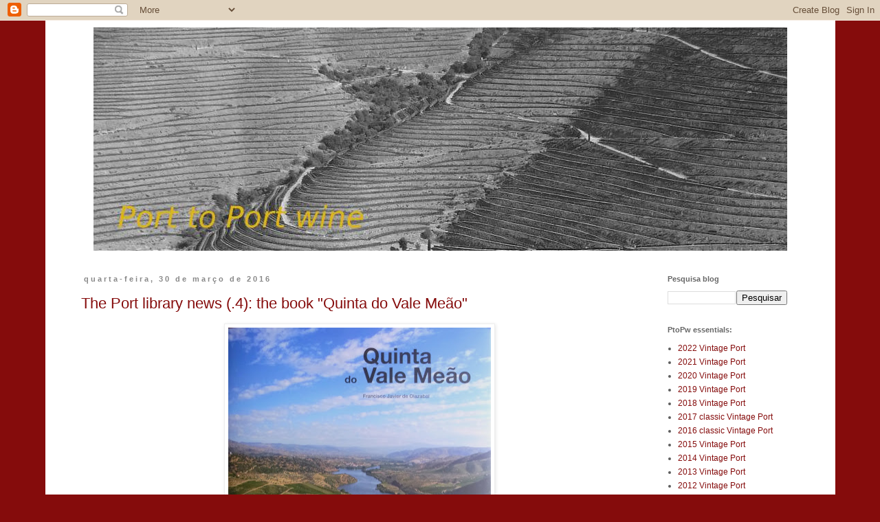

--- FILE ---
content_type: text/html; charset=UTF-8
request_url: https://porttoportwine.blogspot.com/2016/03/
body_size: 21641
content:
<!DOCTYPE html>
<html class='v2' dir='ltr' xmlns='http://www.w3.org/1999/xhtml' xmlns:b='http://www.google.com/2005/gml/b' xmlns:data='http://www.google.com/2005/gml/data' xmlns:expr='http://www.google.com/2005/gml/expr'>
<head>
<link href='https://www.blogger.com/static/v1/widgets/4128112664-css_bundle_v2.css' rel='stylesheet' type='text/css'/>
<script async='async' data-id='101425270' src='//static.getclicky.com/js'></script>
<!-- CÓDIGO UMAMI -->
<script data-website-id='b9bd3514-d286-4e9d-ad8b-c59f4af0d74d' defer='defer' src='https://cloud.umami.is/script.js'></script>
<!-- FIM CÓDIGO UMAMI -->
<!-- CÓDIGO COUNTER.DEV -->
<script data-id='1fcdd619-521a-4148-943e-76cd2283f835' data-utcoffset='1' src='https://cdn.counter.dev/script.js'></script>
<!-- FIM CÓDIGO COUNTER.DEV -->
<!-- CÓDIGO DO HISTATS -->
<!-- Histats.com START (aync)-->
<script type='text/javascript'>var _Hasync= _Hasync|| [];
_Hasync.push(['Histats.start', '1,3649916,4,511,95,18,00000000']);
_Hasync.push(['Histats.fasi', '1']);
_Hasync.push(['Histats.track_hits', '']);
(function() {
var hs = document.createElement('script'); hs.type = 'text/javascript'; hs.async = true;
hs.src = ('//s10.histats.com/js15_as.js');
(document.getElementsByTagName('head')[0] || document.getElementsByTagName('body')[0]).appendChild(hs);
})();</script>
<!-- FIM CÓDIGO DO HISTATS -->
<!-- Google tag (gtag.js) -->
<script async='async' src='https://www.googletagmanager.com/gtag/js?id=G-VTEEXHP462'></script>
<script>
  window.dataLayer = window.dataLayer || [];
  function gtag(){dataLayer.push(arguments);}
  gtag('js', new Date());

  gtag('config', 'G-VTEEXHP462');
</script>
<script language='JavaScript1.2'>
function disableselect(e){
return false
}
function reEnable(){
return true
}
//if IE4+
document.onselectstart=new Function ("return false")
//if NS6
if (window.sidebar){
document.onmousedown=disableselect
document.onclick=reEnable
}
</script>
<meta content='width=1100' name='viewport'/>
<meta content='text/html; charset=UTF-8' http-equiv='Content-Type'/>
<meta content='blogger' name='generator'/>
<link href='https://porttoportwine.blogspot.com/favicon.ico' rel='icon' type='image/x-icon'/>
<link href='https://porttoportwine.blogspot.com/2016/03/' rel='canonical'/>
<link rel="alternate" type="application/atom+xml" title="Port to Port wine - Atom" href="https://porttoportwine.blogspot.com/feeds/posts/default" />
<link rel="alternate" type="application/rss+xml" title="Port to Port wine - RSS" href="https://porttoportwine.blogspot.com/feeds/posts/default?alt=rss" />
<link rel="service.post" type="application/atom+xml" title="Port to Port wine - Atom" href="https://www.blogger.com/feeds/3296208887487786160/posts/default" />
<!--Can't find substitution for tag [blog.ieCssRetrofitLinks]-->
<meta content='https://porttoportwine.blogspot.com/2016/03/' property='og:url'/>
<meta content='Port to Port wine' property='og:title'/>
<meta content='' property='og:description'/>
<title>
Port to Port wine: março 2016
</title>
<style type='text/css'>@font-face{font-family:'Calibri';font-style:normal;font-weight:400;font-display:swap;src:url(//fonts.gstatic.com/l/font?kit=J7afnpV-BGlaFfdAhLEY67FIEjg&skey=a1029226f80653a8&v=v15)format('woff2');unicode-range:U+0000-00FF,U+0131,U+0152-0153,U+02BB-02BC,U+02C6,U+02DA,U+02DC,U+0304,U+0308,U+0329,U+2000-206F,U+20AC,U+2122,U+2191,U+2193,U+2212,U+2215,U+FEFF,U+FFFD;}</style>
<style id='page-skin-1' type='text/css'><!--
/*
-----------------------------------------------
Blogger Template Style
Name:     Simple
Designer: Josh Peterson
URL:      www.noaesthetic.com
----------------------------------------------- */
/* Variable definitions
====================
<Variable name="keycolor" description="Main Color" type="color" default="#66bbdd"/>
<Group description="Page Text" selector="body">
<Variable name="body.font" description="Font" type="font"
default="normal normal 12px Arial, Tahoma, Helvetica, FreeSans, sans-serif"/>
<Variable name="body.text.color" description="Text Color" type="color" default="#222222"/>
</Group>
<Group description="Backgrounds" selector=".body-fauxcolumns-outer">
<Variable name="body.background.color" description="Outer Background" type="color" default="#66bbdd"/>
<Variable name="content.background.color" description="Main Background" type="color" default="#ffffff"/>
<Variable name="header.background.color" description="Header Background" type="color" default="transparent"/>
</Group>
<Group description="Links" selector=".main-outer">
<Variable name="link.color" description="Link Color" type="color" default="#2288bb"/>
<Variable name="link.visited.color" description="Visited Color" type="color" default="#888888"/>
<Variable name="link.hover.color" description="Hover Color" type="color" default="#33aaff"/>
</Group>
<Group description="Blog Title" selector=".header h1">
<Variable name="header.font" description="Font" type="font"
default="normal normal 60px Arial, Tahoma, Helvetica, FreeSans, sans-serif"/>
<Variable name="header.text.color" description="Title Color" type="color" default="#3399bb" />
</Group>
<Group description="Blog Description" selector=".header .description">
<Variable name="description.text.color" description="Description Color" type="color"
default="#777777" />
</Group>
<Group description="Tabs Text" selector=".tabs-inner .widget li a">
<Variable name="tabs.font" description="Font" type="font"
default="normal normal 14px Arial, Tahoma, Helvetica, FreeSans, sans-serif"/>
<Variable name="tabs.text.color" description="Text Color" type="color" default="#999999"/>
<Variable name="tabs.selected.text.color" description="Selected Color" type="color" default="#000000"/>
</Group>
<Group description="Tabs Background" selector=".tabs-outer .PageList">
<Variable name="tabs.background.color" description="Background Color" type="color" default="#f5f5f5"/>
<Variable name="tabs.selected.background.color" description="Selected Color" type="color" default="#eeeeee"/>
</Group>
<Group description="Post Title" selector="h3.post-title, .comments h4">
<Variable name="post.title.font" description="Font" type="font"
default="normal normal 22px Arial, Tahoma, Helvetica, FreeSans, sans-serif"/>
</Group>
<Group description="Date Header" selector=".date-header">
<Variable name="date.header.color" description="Text Color" type="color"
default="#5d5d5d"/>
<Variable name="date.header.background.color" description="Background Color" type="color"
default="transparent"/>
</Group>
<Group description="Post Footer" selector=".post-footer">
<Variable name="post.footer.text.color" description="Text Color" type="color" default="#666666"/>
<Variable name="post.footer.background.color" description="Background Color" type="color"
default="#f9f9f9"/>
<Variable name="post.footer.border.color" description="Shadow Color" type="color" default="#eeeeee"/>
</Group>
<Group description="Gadgets" selector="h2">
<Variable name="widget.title.font" description="Title Font" type="font"
default="normal bold 11px Arial, Tahoma, Helvetica, FreeSans, sans-serif"/>
<Variable name="widget.title.text.color" description="Title Color" type="color" default="#000000"/>
<Variable name="widget.alternate.text.color" description="Alternate Color" type="color" default="#999999"/>
</Group>
<Group description="Images" selector=".main-inner">
<Variable name="image.background.color" description="Background Color" type="color" default="#ffffff"/>
<Variable name="image.border.color" description="Border Color" type="color" default="#eeeeee"/>
<Variable name="image.text.color" description="Caption Text Color" type="color" default="#5d5d5d"/>
</Group>
<Group description="Accents" selector=".content-inner">
<Variable name="body.rule.color" description="Separator Line Color" type="color" default="#eeeeee"/>
<Variable name="tabs.border.color" description="Tabs Border Color" type="color" default="transparent"/>
</Group>
<Variable name="body.background" description="Body Background" type="background"
color="#850c0c" default="$(color) none repeat scroll top left"/>
<Variable name="body.background.override" description="Body Background Override" type="string" default=""/>
<Variable name="body.background.gradient.cap" description="Body Gradient Cap" type="url"
default="url(//www.blogblog.com/1kt/simple/gradients_light.png)"/>
<Variable name="body.background.gradient.tile" description="Body Gradient Tile" type="url"
default="url(//www.blogblog.com/1kt/simple/body_gradient_tile_light.png)"/>
<Variable name="content.background.color.selector" description="Content Background Color Selector" type="string" default=".content-inner"/>
<Variable name="content.padding" description="Content Padding" type="length" default="10px"/>
<Variable name="content.padding.horizontal" description="Content Horizontal Padding" type="length" default="10px"/>
<Variable name="content.shadow.spread" description="Content Shadow Spread" type="length" default="40px"/>
<Variable name="content.shadow.spread.webkit" description="Content Shadow Spread (WebKit)" type="length" default="5px"/>
<Variable name="content.shadow.spread.ie" description="Content Shadow Spread (IE)" type="length" default="10px"/>
<Variable name="main.border.width" description="Main Border Width" type="length" default="0"/>
<Variable name="header.background.gradient" description="Header Gradient" type="url" default="none"/>
<Variable name="header.shadow.offset.left" description="Header Shadow Offset Left" type="length" default="-1px"/>
<Variable name="header.shadow.offset.top" description="Header Shadow Offset Top" type="length" default="-1px"/>
<Variable name="header.shadow.spread" description="Header Shadow Spread" type="length" default="1px"/>
<Variable name="header.padding" description="Header Padding" type="length" default="30px"/>
<Variable name="header.border.size" description="Header Border Size" type="length" default="1px"/>
<Variable name="header.bottom.border.size" description="Header Bottom Border Size" type="length" default="1px"/>
<Variable name="header.border.horizontalsize" description="Header Horizontal Border Size" type="length" default="0"/>
<Variable name="description.text.size" description="Description Text Size" type="string" default="140%"/>
<Variable name="tabs.margin.top" description="Tabs Margin Top" type="length" default="0" />
<Variable name="tabs.margin.side" description="Tabs Side Margin" type="length" default="30px" />
<Variable name="tabs.background.gradient" description="Tabs Background Gradient" type="url"
default="url(//www.blogblog.com/1kt/simple/gradients_light.png)"/>
<Variable name="tabs.border.width" description="Tabs Border Width" type="length" default="1px"/>
<Variable name="tabs.bevel.border.width" description="Tabs Bevel Border Width" type="length" default="1px"/>
<Variable name="date.header.padding" description="Date Header Padding" type="string" default="inherit"/>
<Variable name="date.header.letterspacing" description="Date Header Letter Spacing" type="string" default="inherit"/>
<Variable name="date.header.margin" description="Date Header Margin" type="string" default="inherit"/>
<Variable name="post.margin.bottom" description="Post Bottom Margin" type="length" default="25px"/>
<Variable name="image.border.small.size" description="Image Border Small Size" type="length" default="2px"/>
<Variable name="image.border.large.size" description="Image Border Large Size" type="length" default="5px"/>
<Variable name="page.width.selector" description="Page Width Selector" type="string" default=".region-inner"/>
<Variable name="page.width" description="Page Width" type="string" default="auto"/>
<Variable name="main.section.margin" description="Main Section Margin" type="length" default="15px"/>
<Variable name="main.padding" description="Main Padding" type="length" default="15px"/>
<Variable name="main.padding.top" description="Main Padding Top" type="length" default="30px"/>
<Variable name="main.padding.bottom" description="Main Padding Bottom" type="length" default="30px"/>
<Variable name="paging.background"
color="#ffffff"
description="Background of blog paging area" type="background"
default="transparent none no-repeat scroll top center"/>
<Variable name="footer.bevel" description="Bevel border length of footer" type="length" default="0"/>
<Variable name="mobile.background.overlay" description="Mobile Background Overlay" type="string"
default="transparent none repeat scroll top left"/>
<Variable name="mobile.background.size" description="Mobile Background Size" type="string" default="auto"/>
<Variable name="mobile.button.color" description="Mobile Button Color" type="color" default="#ffffff" />
<Variable name="startSide" description="Side where text starts in blog language" type="automatic" default="left"/>
<Variable name="endSide" description="Side where text ends in blog language" type="automatic" default="right"/>
*/
/* Content
----------------------------------------------- */
body {
font: normal normal 12px Arial, Tahoma, Helvetica, FreeSans, sans-serif;
color: #5d5d5d;
background: #850c0c none repeat scroll top left;
padding: 0 0 0 0;
}
html body .region-inner {
min-width: 0;
max-width: 100%;
width: auto;
}
a:link {
text-decoration:none;
color: #850c0c;
}
a:visited {
text-decoration:none;
color: #850c0c;
}
a:hover {
text-decoration:underline;
color: #850c0c;
}
.body-fauxcolumn-outer .fauxcolumn-inner {
background: transparent none repeat scroll top left;
_background-image: none;
}
.body-fauxcolumn-outer .cap-top {
position: absolute;
z-index: 1;
height: 400px;
width: 100%;
background: #850c0c none repeat scroll top left;
}
.body-fauxcolumn-outer .cap-top .cap-left {
width: 100%;
background: transparent none repeat-x scroll top left;
_background-image: none;
}
.content-outer {
-moz-box-shadow: 0 0 0 rgba(0, 0, 0, .15);
-webkit-box-shadow: 0 0 0 rgba(0, 0, 0, .15);
-goog-ms-box-shadow: 0 0 0 #333333;
box-shadow: 0 0 0 rgba(0, 0, 0, .15);
margin-bottom: 1px;
}
.content-inner {
padding: 10px 40px;
}
.content-inner {
background-color: #ffffff;
}
/* Header
----------------------------------------------- */
.header-outer {
background: #ffffff none repeat-x scroll 0 -400px;
_background-image: none;
}
.Header h1 {
font: normal normal 48px Calibri;
color: #a17606;
text-shadow: 0 0 0 rgba(0, 0, 0, .2);
}
.Header h1 a {
color: #a17606;
}
.Header .description {
font-size: 18px;
color: #7f6000;
}
.header-inner .Header .titlewrapper {
padding: 22px 0;
}
.header-inner .Header .descriptionwrapper {
padding: 0 0;
}
/* Tabs
----------------------------------------------- */
.tabs-inner .section:first-child {
border-top: 0 solid #dddddd;
}
.tabs-inner .section:first-child ul {
margin-top: -1px;
border-top: 1px solid #dddddd;
border-left: 1px solid #dddddd;
border-right: 1px solid #dddddd;
}
.tabs-inner .widget ul {
background: transparent none repeat-x scroll 0 -800px;
_background-image: none;
border-bottom: 1px solid #dddddd;
margin-top: 0;
margin-left: -30px;
margin-right: -30px;
}
.tabs-inner .widget li a {
display: inline-block;
padding: .6em 1em;
font: normal normal 12px 'Trebuchet MS', Trebuchet, Verdana, sans-serif;
color: #000000;
border-left: 1px solid #ffffff;
border-right: 1px solid #dddddd;
}
.tabs-inner .widget li:first-child a {
border-left: none;
}
.tabs-inner .widget li.selected a, .tabs-inner .widget li a:hover {
color: #000000;
background-color: #eeeeee;
text-decoration: none;
}
/* Columns
----------------------------------------------- */
.main-outer {
border-top: 0 solid transparent;
}
.fauxcolumn-left-outer .fauxcolumn-inner {
border-right: 1px solid transparent;
}
.fauxcolumn-right-outer .fauxcolumn-inner {
border-left: 1px solid transparent;
}
/* Headings
----------------------------------------------- */
h2 {
margin: 0 0 1em 0;
font: normal bold 11px Verdana, Geneva, sans-serif;
color: #666666;
}
/* Widgets
----------------------------------------------- */
.widget .zippy {
color: #888888;
text-shadow: 2px 2px 1px rgba(0, 0, 0, .1);
}
.widget .popular-posts ul {
list-style: none;
}
/* Posts
----------------------------------------------- */
.date-header span {
background-color: #ffffff;
color: #888888;
padding: 0.4em;
letter-spacing: 3px;
margin: inherit;
}
.main-inner {
padding-top: 35px;
padding-bottom: 65px;
}
.main-inner .column-center-inner {
padding: 0 0;
}
.main-inner .column-center-inner .section {
margin: 0 1em;
}
.post {
margin: 0 0 45px 0;
}
h3.post-title, .comments h4 {
font: normal normal 22px Verdana, Geneva, sans-serif;
margin: .75em 0 0;
}
.post-body {
font-size: 110%;
line-height: 1.4;
position: relative;
}
.post-body img, .post-body .tr-caption-container, .Profile img, .Image img,
.BlogList .item-thumbnail img {
padding: 2px;
background: #ffffff;
border: 1px solid #eeeeee;
-moz-box-shadow: 1px 1px 5px rgba(0, 0, 0, .1);
-webkit-box-shadow: 1px 1px 5px rgba(0, 0, 0, .1);
box-shadow: 1px 1px 5px rgba(0, 0, 0, .1);
}
.post-body img, .post-body .tr-caption-container {
padding: 5px;
}
.post-body .tr-caption-container {
color: #666666;
}
.post-body .tr-caption-container img {
padding: 0;
background: transparent;
border: none;
-moz-box-shadow: 0 0 0 rgba(0, 0, 0, .1);
-webkit-box-shadow: 0 0 0 rgba(0, 0, 0, .1);
box-shadow: 0 0 0 rgba(0, 0, 0, .1);
}
.post-header {
margin: 0 0 1.5em;
line-height: 1.6;
font-size: 90%;
}
.post-footer {
margin: 20px -2px 0;
padding: 5px 10px;
color: #666666;
background-color: #eeeeee;
border-bottom: 1px solid #eeeeee;
line-height: 1.6;
font-size: 90%;
}
#comments .comment-author {
padding-top: 1.5em;
border-top: 1px solid transparent;
background-position: 0 1.5em;
}
#comments .comment-author:first-child {
padding-top: 0;
border-top: none;
}
.avatar-image-container {
margin: .2em 0 0;
}
#comments .avatar-image-container img {
border: 1px solid #eeeeee;
}
/* Comments
----------------------------------------------- */
.comments .comments-content .icon.blog-author {
background-repeat: no-repeat;
background-image: url([data-uri]);
}
.comments .comments-content .loadmore a {
border-top: 1px solid #888888;
border-bottom: 1px solid #888888;
}
.comments .comment-thread.inline-thread {
background-color: #eeeeee;
}
.comments .continue {
border-top: 2px solid #888888;
}
/* Accents
---------------------------------------------- */
.section-columns td.columns-cell {
border-left: 1px solid transparent;
}
.blog-pager {
background: transparent url(//www.blogblog.com/1kt/simple/paging_dot.png) repeat-x scroll top center;
}
.blog-pager-older-link, .home-link,
.blog-pager-newer-link {
background-color: #ffffff;
padding: 5px;
}
.footer-outer {
border-top: 1px dashed #bbbbbb;
}
/* Mobile
----------------------------------------------- */
body.mobile  {
background-size: auto;
}
.mobile .body-fauxcolumn-outer {
background: transparent none repeat scroll top left;
}
.mobile .body-fauxcolumn-outer .cap-top {
background-size: 100% auto;
}
.mobile .content-outer {
-webkit-box-shadow: 0 0 3px rgba(0, 0, 0, .15);
box-shadow: 0 0 3px rgba(0, 0, 0, .15);
}
body.mobile .AdSense {
margin: 0 -0;
}
.mobile .tabs-inner .widget ul {
margin-left: 0;
margin-right: 0;
}
.mobile .post {
margin: 0;
}
.mobile .main-inner .column-center-inner .section {
margin: 0;
}
.mobile .date-header span {
padding: 0.1em 10px;
margin: 0 -10px;
}
.mobile h3.post-title {
margin: 0;
}
.mobile .blog-pager {
background: transparent none no-repeat scroll top center;
}
.mobile .footer-outer {
border-top: none;
}
.mobile .main-inner, .mobile .footer-inner {
background-color: #ffffff;
}
.mobile-index-contents {
color: #5d5d5d;
}
.mobile-link-button {
background-color: #850c0c;
}
.mobile-link-button a:link, .mobile-link-button a:visited {
color: #ffffff;
}
.mobile .tabs-inner .section:first-child {
border-top: none;
}
.mobile .tabs-inner .PageList .widget-content {
background-color: #eeeeee;
color: #000000;
border-top: 1px solid #dddddd;
border-bottom: 1px solid #dddddd;
}
.mobile .tabs-inner .PageList .widget-content .pagelist-arrow {
border-left: 1px solid #dddddd;
}

--></style>
<style id='template-skin-1' type='text/css'><!--
body {
min-width: 1149px;
}
.content-outer, .content-fauxcolumn-outer, .region-inner {
min-width: 1149px;
max-width: 1149px;
_width: 1149px;
}
.main-inner .columns {
padding-left: 0px;
padding-right: 234px;
}
.main-inner .fauxcolumn-center-outer {
left: 0px;
right: 234px;
/* IE6 does not respect left and right together */
_width: expression(this.parentNode.offsetWidth -
parseInt("0px") -
parseInt("234px") + 'px');
}
.main-inner .fauxcolumn-left-outer {
width: 0px;
}
.main-inner .fauxcolumn-right-outer {
width: 234px;
}
.main-inner .column-left-outer {
width: 0px;
right: 100%;
margin-left: -0px;
}
.main-inner .column-right-outer {
width: 234px;
margin-right: -234px;
}
#layout {
min-width: 0;
}
#layout .content-outer {
min-width: 0;
width: 800px;
}
#layout .region-inner {
min-width: 0;
width: auto;
}
--></style>
<script type='text/javascript'>
        (function(i,s,o,g,r,a,m){i['GoogleAnalyticsObject']=r;i[r]=i[r]||function(){
        (i[r].q=i[r].q||[]).push(arguments)},i[r].l=1*new Date();a=s.createElement(o),
        m=s.getElementsByTagName(o)[0];a.async=1;a.src=g;m.parentNode.insertBefore(a,m)
        })(window,document,'script','https://www.google-analytics.com/analytics.js','ga');
        ga('create', 'UA-128678529-1', 'auto', 'blogger');
        ga('blogger.send', 'pageview');
      </script>
<link href='https://www.blogger.com/dyn-css/authorization.css?targetBlogID=3296208887487786160&amp;zx=0580bda1-d609-47f3-9aa3-43ce1ca5da9c' media='none' onload='if(media!=&#39;all&#39;)media=&#39;all&#39;' rel='stylesheet'/><noscript><link href='https://www.blogger.com/dyn-css/authorization.css?targetBlogID=3296208887487786160&amp;zx=0580bda1-d609-47f3-9aa3-43ce1ca5da9c' rel='stylesheet'/></noscript>
<meta name='google-adsense-platform-account' content='ca-host-pub-1556223355139109'/>
<meta name='google-adsense-platform-domain' content='blogspot.com'/>

</head>
<body class='loading'>
<div class='navbar section' id='navbar'><div class='widget Navbar' data-version='1' id='Navbar1'><script type="text/javascript">
    function setAttributeOnload(object, attribute, val) {
      if(window.addEventListener) {
        window.addEventListener('load',
          function(){ object[attribute] = val; }, false);
      } else {
        window.attachEvent('onload', function(){ object[attribute] = val; });
      }
    }
  </script>
<div id="navbar-iframe-container"></div>
<script type="text/javascript" src="https://apis.google.com/js/platform.js"></script>
<script type="text/javascript">
      gapi.load("gapi.iframes:gapi.iframes.style.bubble", function() {
        if (gapi.iframes && gapi.iframes.getContext) {
          gapi.iframes.getContext().openChild({
              url: 'https://www.blogger.com/navbar/3296208887487786160?origin\x3dhttps://porttoportwine.blogspot.com',
              where: document.getElementById("navbar-iframe-container"),
              id: "navbar-iframe"
          });
        }
      });
    </script><script type="text/javascript">
(function() {
var script = document.createElement('script');
script.type = 'text/javascript';
script.src = '//pagead2.googlesyndication.com/pagead/js/google_top_exp.js';
var head = document.getElementsByTagName('head')[0];
if (head) {
head.appendChild(script);
}})();
</script>
</div></div>
<div class='body-fauxcolumns'>
<div class='fauxcolumn-outer body-fauxcolumn-outer'>
<div class='cap-top'>
<div class='cap-left'></div>
<div class='cap-right'></div>
</div>
<div class='fauxborder-left'>
<div class='fauxborder-right'></div>
<div class='fauxcolumn-inner'>
</div>
</div>
<div class='cap-bottom'>
<div class='cap-left'></div>
<div class='cap-right'></div>
</div>
</div>
</div>
<div class='content'>
<div class='content-fauxcolumns'>
<div class='fauxcolumn-outer content-fauxcolumn-outer'>
<div class='cap-top'>
<div class='cap-left'></div>
<div class='cap-right'></div>
</div>
<div class='fauxborder-left'>
<div class='fauxborder-right'></div>
<div class='fauxcolumn-inner'>
</div>
</div>
<div class='cap-bottom'>
<div class='cap-left'></div>
<div class='cap-right'></div>
</div>
</div>
</div>
<div class='content-outer'>
<div class='content-cap-top cap-top'>
<div class='cap-left'></div>
<div class='cap-right'></div>
</div>
<div class='fauxborder-left content-fauxborder-left'>
<div class='fauxborder-right content-fauxborder-right'></div>
<div class='content-inner'>
<header>
<div class='header-outer'>
<div class='header-cap-top cap-top'>
<div class='cap-left'></div>
<div class='cap-right'></div>
</div>
<div class='fauxborder-left header-fauxborder-left'>
<div class='fauxborder-right header-fauxborder-right'></div>
<div class='region-inner header-inner'>
<div class='header no-items section' id='header'></div>
</div>
</div>
<div class='header-cap-bottom cap-bottom'>
<div class='cap-left'></div>
<div class='cap-right'></div>
</div>
</div>
</header>
<div class='tabs-outer'>
<div class='tabs-cap-top cap-top'>
<div class='cap-left'></div>
<div class='cap-right'></div>
</div>
<div class='fauxborder-left tabs-fauxborder-left'>
<div class='fauxborder-right tabs-fauxborder-right'></div>
<div class='region-inner tabs-inner'>
<div class='tabs section' id='crosscol'><div class='widget Header' data-version='1' id='Header1'>
<div id='header-inner'>
<a href='https://porttoportwine.blogspot.com/' style='display: block'>
<img alt='Port to Port wine' height='325px; ' id='Header1_headerimg' src='https://blogger.googleusercontent.com/img/a/AVvXsEjMAl_vzrN09LDzfjaBWMwVzUdt0dwKhDGBXJrWkt0m8UgONd3AB4caIUMs3zHTJlYwmAl7v84EACJoqOiIUD08miSg85Ro5aGiwlMHLPKYsrIc97LJ8LvLukqW2vs1uzNV-lEPwIdmrQEDmwu_e90kJvrzwVYjreiHGKk3D25Ne3xEzdTdu3km_2UwjnG4=s1009' style='display: block' width='1009px; '/>
</a>
</div>
</div></div>
<div class='tabs no-items section' id='crosscol-overflow'></div>
</div>
</div>
<div class='tabs-cap-bottom cap-bottom'>
<div class='cap-left'></div>
<div class='cap-right'></div>
</div>
</div>
<div class='main-outer'>
<div class='main-cap-top cap-top'>
<div class='cap-left'></div>
<div class='cap-right'></div>
</div>
<div class='fauxborder-left main-fauxborder-left'>
<div class='fauxborder-right main-fauxborder-right'></div>
<div class='region-inner main-inner'>
<div class='columns fauxcolumns'>
<div class='fauxcolumn-outer fauxcolumn-center-outer'>
<div class='cap-top'>
<div class='cap-left'></div>
<div class='cap-right'></div>
</div>
<div class='fauxborder-left'>
<div class='fauxborder-right'></div>
<div class='fauxcolumn-inner'>
</div>
</div>
<div class='cap-bottom'>
<div class='cap-left'></div>
<div class='cap-right'></div>
</div>
</div>
<div class='fauxcolumn-outer fauxcolumn-left-outer'>
<div class='cap-top'>
<div class='cap-left'></div>
<div class='cap-right'></div>
</div>
<div class='fauxborder-left'>
<div class='fauxborder-right'></div>
<div class='fauxcolumn-inner'>
</div>
</div>
<div class='cap-bottom'>
<div class='cap-left'></div>
<div class='cap-right'></div>
</div>
</div>
<div class='fauxcolumn-outer fauxcolumn-right-outer'>
<div class='cap-top'>
<div class='cap-left'></div>
<div class='cap-right'></div>
</div>
<div class='fauxborder-left'>
<div class='fauxborder-right'></div>
<div class='fauxcolumn-inner'>
</div>
</div>
<div class='cap-bottom'>
<div class='cap-left'></div>
<div class='cap-right'></div>
</div>
</div>
<!-- corrects IE6 width calculation -->
<div class='columns-inner'>
<div class='column-center-outer'>
<div class='column-center-inner'>
<div class='main section' id='main'><div class='widget Blog' data-version='1' id='Blog1'>
<div class='blog-posts hfeed'>
<!--Can't find substitution for tag [defaultAdStart]-->

                                        <div class="date-outer">
                                      
<h2 class='date-header'>
<span>
quarta-feira, 30 de março de 2016
</span>
</h2>

                                        <div class="date-posts">
                                      
<div class='post-outer'>
<div class='post hentry uncustomized-post-template' itemprop='blogPost' itemscope='itemscope' itemtype='http://schema.org/BlogPosting'>
<meta content='https://blogger.googleusercontent.com/img/b/R29vZ2xl/AVvXsEjy-6hwygmPdJmTTb6IT4APSePPuLuSXeAOwkiH0k3PUUWQVRSnRs-7bKe4BfXap9ucjYuWZf-FvHmqaayi6rx6h1fZ246sb383-cRu7qmPoM0y-uR_hrY-Y2Y0i8Uvb3zrRqbY3Xj3p4Ge/w382-h467/P1020757.JPG' itemprop='image_url'/>
<meta content='3296208887487786160' itemprop='blogId'/>
<meta content='8670134594286502636' itemprop='postId'/>
<a name='8670134594286502636'></a>
<h3 class='post-title entry-title' itemprop='name'>
<a href='https://porttoportwine.blogspot.com/2016/03/library-news-quinta-do-vale-meao-book.html'>
The Port library news (.4): the book "Quinta do Vale Meão"
</a>
</h3>
<div class='post-header'>
<div class='post-header-line-1'></div>
</div>
<div class='post-body entry-content' id='post-body-8670134594286502636' itemprop='description articleBody'>
<div class="separator" style="clear: both; text-align: center;">
</div>
<div class="separator" style="clear: both; text-align: center;">
<a href="https://blogger.googleusercontent.com/img/b/R29vZ2xl/AVvXsEjy-6hwygmPdJmTTb6IT4APSePPuLuSXeAOwkiH0k3PUUWQVRSnRs-7bKe4BfXap9ucjYuWZf-FvHmqaayi6rx6h1fZ246sb383-cRu7qmPoM0y-uR_hrY-Y2Y0i8Uvb3zrRqbY3Xj3p4Ge/s1600/P1020757.JPG" style="margin-left: 1em; margin-right: 1em;"><img border="0" height="467" src="https://blogger.googleusercontent.com/img/b/R29vZ2xl/AVvXsEjy-6hwygmPdJmTTb6IT4APSePPuLuSXeAOwkiH0k3PUUWQVRSnRs-7bKe4BfXap9ucjYuWZf-FvHmqaayi6rx6h1fZ246sb383-cRu7qmPoM0y-uR_hrY-Y2Y0i8Uvb3zrRqbY3Xj3p4Ge/w382-h467/P1020757.JPG" width="382" /></a></div>
<br />
<div class="MsoNormal" style="text-align: justify;">
<span lang="EN-US" style="background: white; line-height: 115%;"><span face="&quot;verdana&quot; , sans-serif" style="color: #783f04;"><span>&nbsp;&nbsp; &nbsp;</span></span><span face="&quot;verdana&quot; , sans-serif" style="color: #783f04; font-family: verdana;">An indispensable complement to all
concerned in these matters and every serious wine and port wine library in particular, the
book &#8220;Quinta do Vale Meão&#8221;, in bilingual edition, written in portuguese and english,
tells us throughout its 157 pages, the long and dignified history of this
iconic Upper Douro quinta.<o:p></o:p></span></span></div>
<div class="MsoNormal" style="text-align: justify;">
<span lang="EN-US" style="background: white; color: #783f04; font-family: verdana; line-height: 115%;"><span face="&quot;verdana&quot; , sans-serif"><br /></span></span></div>
<div class="MsoNormal" style="text-align: justify;">
<span lang="EN-US" style="background: white; color: #783f04; font-family: verdana; line-height: 115%;"><span face="&quot;verdana&quot; , sans-serif">By Francisco Javier Olazabal, a
descendant of D. Antonia Adelaide Ferreira and the current owner of the quinta, this book tells us,
along its chapters, the Ferreira family history and its deep connection to the
Douro region, the genesis of the farm, its origin , history and development,
strategy, vineyards and grape varieties, topography, geology, the dominant
climate, fauna and flora and the wines and the quinta products.<o:p></o:p></span></span></div>
<div class="MsoNormal" style="text-align: justify;">
<span lang="EN-US" style="background: white; color: #783f04; font-family: verdana; line-height: 115%;"><span face="&quot;verdana&quot; , sans-serif"><br /></span></span></div>
<div class="MsoNormal" style="text-align: justify;">
<span lang="EN-US" style="background: white; color: #783f04; font-family: verdana; line-height: 115%;"><span face="&quot;verdana&quot; , sans-serif">It is well documented and the
chapters are illustrated with numerous photographs, many of which are part of
the family collection.<o:p></o:p></span></span></div>
<div class="MsoNormal" style="text-align: justify;">
<span lang="EN-US" style="background: white; color: #783f04; font-family: verdana; line-height: 115%;"><span face="&quot;verdana&quot; , sans-serif"><br /></span></span></div>
<div class="MsoNormal" style="text-align: justify;">
<span lang="EN-US" style="background: white; color: #783f04; font-family: verdana; line-height: 115%;"><span face="&quot;verdana&quot; , sans-serif">In the author's words:<o:p></o:p></span></span></div>
<div class="MsoNormal" style="text-align: justify;">
<span lang="EN-US" style="background: white; color: #783f04; font-family: verdana; line-height: 115%;"><span face="&quot;verdana&quot; , sans-serif">&#8220;the main protagonist of this story
is the Quinta do Vale Meão, because although not among the oldest in the Douro
has a rich past, interesting and unique and a gift that's up to - I hope! - the
ambitions of my great-grandmother Antonia Adelaide Ferreira. Among her many
estates, was the one that she created from scratch on land hitherto
uncultivated, with the declared intention of developing an exploration model.&#8221;<o:p></o:p></span></span></div>
<div class="MsoNormal" style="text-align: justify;">
<span style="color: #783f04; font-family: verdana;"><br /></span></div>
<div class="MsoNormal" style="text-align: justify;">
<span lang="EN-US" style="background: white; line-height: 115%;"><span face="&quot;verdana&quot; , sans-serif" style="color: #783f04; font-family: verdana;">One last curiosity, it should be
noted that this book was initially conceived as an institutional present but in
good time the decision was made to make it accessible to the interested public
(I bought my copy at &#8220;Livraria Esquina&#8221;, in Oporto).</span><span style="font-size: 12pt;"><o:p></o:p></span></span><br />
<br />
<span lang="EN-US" style="background: white; font-size: 12pt; line-height: 115%;"><span face="&quot;verdana&quot; , sans-serif" style="color: #073763;"><span style="color: #666666; font-size: xx-small;"><br /></span></span></span><span lang="EN-US" style="background: white; font-family: verdana; line-height: 115%;"><span face="&quot;verdana&quot; , sans-serif" style="color: #783f04;"><b><span style="font-size: large;">Noticías da biblioteca (.4):</span></b><span style="font-size: large;"><b><span style="font-size: medium;">&nbsp;</span>O livro "Quinta do Vale Meão"</b></span></span></span><span style="font-family: verdana;"><br /></span>
<span lang="EN-US" style="background: white; font-family: verdana; line-height: 115%;"><span face="&quot;verdana&quot; , sans-serif" style="color: #073763;"><span style="color: #666666;"><span style="font-size: large;"><br /></span></span></span></span><span style="font-family: verdana;">
<br /></span>
<div class="MsoNormal">
<span style="background: white; font-family: verdana;"><span face="&quot;verdana&quot; , sans-serif" style="color: #783f04;">Um indispensável complemento para todos os
interessados nestes assuntos e a todas as bibliotecas sérias sobre o vinho e
vinho do Porto em especial, este livro da Quinta do Vale Meão, em edição bilingue,
escrito em português e inglês, relata-nos ao longo das suas 157 páginas, a
digna e longa história desta emblemática quinta do Douro Superior.<o:p></o:p></span></span></div>
<div class="MsoNormal">
<span style="background: white; font-family: verdana;"><span face="&quot;verdana&quot; , sans-serif" style="color: #783f04;"><br /></span></span></div>
<div class="MsoNormal">
<span style="background: white; font-family: verdana;"><span face="&quot;verdana&quot; , sans-serif" style="color: #783f04;">Da autoria de Francisco Javier Olazabal,
descendente de D. Antónia Adelaide Ferreira e o proprietário, este livro ao
longo dos seus capítulos, relata-nos a história da família Ferreira e a sua
profunda ligação ao Douro, a génese da quinta, a sua origem, história e
desenvolvimento, a estratégia, as vinhas e as castas, a topografia, a geologia,
o clima dominante, a fauna e a flora e os vinhos e produtos da quinta.<o:p></o:p></span></span></div>
<div class="MsoNormal">
<span style="background: white; font-family: verdana;"><span face="&quot;verdana&quot; , sans-serif" style="color: #783f04;"><br /></span></span></div>
<div class="MsoNormal">
<span style="background: white; font-family: verdana;"><span face="&quot;verdana&quot; , sans-serif" style="color: #783f04;">Está bem documentado e os capítulos são
ilustrados com inúmeras fotografias, muitas das quais integram o acervo
familiar do autor.<o:p></o:p></span></span></div>
<div class="MsoNormal">
<span style="background: white; font-family: verdana;"><span face="&quot;verdana&quot; , sans-serif" style="color: #783f04;"><br /></span></span></div>
<div class="MsoNormal">
<span style="background: white; font-family: verdana;"><span face="&quot;verdana&quot; , sans-serif" style="color: #783f04;">Nas palavras do autor:<o:p></o:p></span></span></div>
<div class="MsoNormal">
<span style="background: white; font-family: verdana;"><span face="&quot;verdana&quot; , sans-serif" style="color: #783f04;">&#8220;o protagonista principal dessa história é
a Quinta do Vale Meão, pois embora não esteja entre as mais antigas do Douro,
tem um passado rico, interessante e original e um presente que está à altura &#8211;
espero eu! &#8211; das ambições da minha trisavó Antónia Adelaide Ferreira. Entre as
suas muitas quintas, foi a única que ela criou de raiz em terras até então
incultas, com a intenção declarada de desenvolver uma exploração modelo&#8221;.</span></span></div>
<span lang="EN-US" style="background: white; font-family: verdana; line-height: 115%;"><span face="&quot;verdana&quot; , sans-serif" style="color: #783f04;">









</span></span><span style="font-family: verdana;"><br /></span>
<div class="MsoNormal">
<span style="background: white; font-family: verdana;"><span face="&quot;verdana&quot; , sans-serif" style="color: #783f04;">Por último, como curiosidade, é de referir
que este livro foi pensado como presente institucional, mas em boa hora foi
tomada a decisão de o tornar acessível ao público interessado (comprei o meu
exemplar na Livraria Esquina, no Porto).<o:p></o:p></span></span></div>
<div class="MsoNormal">
<span style="background: white; font-family: verdana;"><span face="&quot;verdana&quot; , sans-serif" style="color: #783f04;"><br /></span></span></div>
<div class="separator" style="clear: both; text-align: center;">
<a href="https://blogger.googleusercontent.com/img/b/R29vZ2xl/AVvXsEhNOgnGFbBohpKU-rD6OvcXqufg1xpmAwgsYwbuGNiW8G_IZh_TVEMr1Dr6xhsmI0D0LIvWM1YTUvzTHU6W8xCJkcFwLdDkrOvb9IhAtd6uMq9G0zTqz9_Ys-__qEf4nNmcjPxvoFVgZvT-/s1600/P1020756.JPG" style="margin-left: 1em; margin-right: 1em;"><img border="0" height="435" src="https://blogger.googleusercontent.com/img/b/R29vZ2xl/AVvXsEhNOgnGFbBohpKU-rD6OvcXqufg1xpmAwgsYwbuGNiW8G_IZh_TVEMr1Dr6xhsmI0D0LIvWM1YTUvzTHU6W8xCJkcFwLdDkrOvb9IhAtd6uMq9G0zTqz9_Ys-__qEf4nNmcjPxvoFVgZvT-/w386-h435/P1020756.JPG" width="386" /></a></div>
<div class="MsoNormal">
<span style="background: white;"><span face="&quot;verdana&quot; , sans-serif" style="color: #783f04;"><br /></span></span></div>
<span lang="EN-US" style="background: white; line-height: 115%;"><span face="&quot;verdana&quot; , sans-serif" style="color: #073763;"><span style="color: #666666;"><span style="font-size: large;"><br /></span></span></span></span>
<span lang="EN-US" style="background: white; line-height: 115%;"><span face="&quot;verdana&quot; , sans-serif" style="color: #073763; font-family: verdana; font-size: x-small;"><span face="&quot;arial&quot; , sans-serif" style="color: #783f04; line-height: 14.72px;">&#169;</span></span><span style="color: #783f04; font-family: verdana; font-size: x-small;">Hugo Sousa Machado</span><span face="&quot;verdana&quot; , sans-serif" style="color: #073763;"><span face="&quot;arial&quot; , sans-serif" style="color: #783f04; font-size: xx-small; line-height: 14.72px;"></span></span></span></div>
<div style='clear: both;'></div>
</div>
<div class='post-footer'>
<div class='post-footer-line post-footer-line-1'>
<span class='post-author vcard'>
Publicada por
<span class='fn' itemprop='author' itemscope='itemscope' itemtype='http://schema.org/Person'>
<meta content='https://www.blogger.com/profile/00585667954467273716' itemprop='url'/>
<a class='g-profile' href='https://www.blogger.com/profile/00585667954467273716' rel='author' title='author profile'>
<span itemprop='name'>
Port to Port wine
</span>
</a>
</span>
</span>
<span class='post-timestamp'>
à(s)
<meta content='https://porttoportwine.blogspot.com/2016/03/library-news-quinta-do-vale-meao-book.html' itemprop='url'/>
<a class='timestamp-link' href='https://porttoportwine.blogspot.com/2016/03/library-news-quinta-do-vale-meao-book.html' rel='bookmark' title='permanent link'>
<abbr class='published' itemprop='datePublished' title='2016-03-30T19:07:00+01:00'>
19:07
</abbr>
</a>
</span>
<span class='reaction-buttons'>
</span>
<span class='star-ratings'>
</span>
<span class='post-comment-link'>
<a class='comment-link' href='https://porttoportwine.blogspot.com/2016/03/library-news-quinta-do-vale-meao-book.html#comment-form' onclick=''>
Sem comentários
                                    :
                                  </a>
</span>
<span class='post-backlinks post-comment-link'>
</span>
<span class='post-icons'>
<span class='item-control blog-admin pid-816355930'>
<a href='https://www.blogger.com/post-edit.g?blogID=3296208887487786160&postID=8670134594286502636&from=pencil' title='Editar mensagem'>
<img alt="" class="icon-action" height="18" src="//img2.blogblog.com/img/icon18_edit_allbkg.gif" width="18">
</a>
</span>
</span>
<div class='post-share-buttons goog-inline-block'>
<a class='goog-inline-block share-button sb-email' href='https://www.blogger.com/share-post.g?blogID=3296208887487786160&postID=8670134594286502636&target=email' target='_blank' title='Enviar a mensagem por email'>
<span class='share-button-link-text'>
Enviar a mensagem por email
</span>
</a>
<a class='goog-inline-block share-button sb-blog' href='https://www.blogger.com/share-post.g?blogID=3296208887487786160&postID=8670134594286502636&target=blog' onclick='window.open(this.href, "_blank", "height=270,width=475"); return false;' target='_blank' title='Dê a sua opinião!'>
<span class='share-button-link-text'>
Dê a sua opinião!
</span>
</a>
<a class='goog-inline-block share-button sb-twitter' href='https://www.blogger.com/share-post.g?blogID=3296208887487786160&postID=8670134594286502636&target=twitter' target='_blank' title='Partilhar no X'>
<span class='share-button-link-text'>
Partilhar no X
</span>
</a>
<a class='goog-inline-block share-button sb-facebook' href='https://www.blogger.com/share-post.g?blogID=3296208887487786160&postID=8670134594286502636&target=facebook' onclick='window.open(this.href, "_blank", "height=430,width=640"); return false;' target='_blank' title='Partilhar no Facebook'>
<span class='share-button-link-text'>
Partilhar no Facebook
</span>
</a>
<a class='goog-inline-block share-button sb-pinterest' href='https://www.blogger.com/share-post.g?blogID=3296208887487786160&postID=8670134594286502636&target=pinterest' target='_blank' title='Partilhar no Pinterest'>
<span class='share-button-link-text'>
Partilhar no Pinterest
</span>
</a>
</div>
</div>
<div class='post-footer-line post-footer-line-2'>
<span class='post-labels'>
Etiquetas:
<a href='https://porttoportwine.blogspot.com/search/label/book' rel='tag'>
book
</a>

                                              ,
                                            
<a href='https://porttoportwine.blogspot.com/search/label/Douro' rel='tag'>
Douro
</a>

                                              ,
                                            
<a href='https://porttoportwine.blogspot.com/search/label/Douro%20superior' rel='tag'>
Douro superior
</a>

                                              ,
                                            
<a href='https://porttoportwine.blogspot.com/search/label/Douro%20Wine' rel='tag'>
Douro Wine
</a>

                                              ,
                                            
<a href='https://porttoportwine.blogspot.com/search/label/library' rel='tag'>
library
</a>

                                              ,
                                            
<a href='https://porttoportwine.blogspot.com/search/label/Port%20Wine' rel='tag'>
Port Wine
</a>

                                              ,
                                            
<a href='https://porttoportwine.blogspot.com/search/label/Porto' rel='tag'>
Porto
</a>

                                              ,
                                            
<a href='https://porttoportwine.blogspot.com/search/label/Quinta' rel='tag'>
Quinta
</a>

                                              ,
                                            
<a href='https://porttoportwine.blogspot.com/search/label/Quinta%20do%20Vale%20Me%C3%A3o' rel='tag'>
Quinta do Vale Meão
</a>

                                              ,
                                            
<a href='https://porttoportwine.blogspot.com/search/label/Upper%20Douro' rel='tag'>
Upper Douro
</a>

                                              ,
                                            
<a href='https://porttoportwine.blogspot.com/search/label/Vale%20Me%C3%A3o' rel='tag'>
Vale Meão
</a>

                                              ,
                                            
<a href='https://porttoportwine.blogspot.com/search/label/Vinho%20do%20Porto' rel='tag'>
Vinho do Porto
</a>
</span>
</div>
<div class='post-footer-line post-footer-line-3'>
<span class='post-location'>
</span>
</div>
</div>
</div>
</div>

                                      </div></div>
                                    
<!--Can't find substitution for tag [adEnd]-->
</div>
<div class='blog-pager' id='blog-pager'>
<span id='blog-pager-newer-link'>
<a class='blog-pager-newer-link' href='https://porttoportwine.blogspot.com/search?updated-max=2017-10-31T10:56:00Z&amp;max-results=20&amp;reverse-paginate=true' id='Blog1_blog-pager-newer-link' title='Mensagens mais recentes'>
Mensagens mais recentes
</a>
</span>
<span id='blog-pager-older-link'>
<a class='blog-pager-older-link' href='https://porttoportwine.blogspot.com/search?updated-max=2016-03-30T19:07:00%2B01:00&amp;max-results=20' id='Blog1_blog-pager-older-link' title='Mensagens antigas'>
Mensagens antigas
</a>
</span>
<a class='home-link' href='https://porttoportwine.blogspot.com/'>
Página inicial
</a>
</div>
<div class='clear'></div>
<div class='blog-feeds'>
<div class='feed-links'>
Subscrever:
<a class='feed-link' href='https://porttoportwine.blogspot.com/feeds/posts/default' target='_blank' type='application/atom+xml'>
Comentários
                                      (
                                      Atom
                                      )
                                    </a>
</div>
</div>
</div></div>
</div>
</div>
<div class='column-left-outer'>
<div class='column-left-inner'>
<aside>
</aside>
</div>
</div>
<div class='column-right-outer'>
<div class='column-right-inner'>
<aside>
<div class='sidebar section' id='sidebar-right-1'><div class='widget BlogSearch' data-version='1' id='BlogSearch1'>
<h2 class='title'>Pesquisa blog</h2>
<div class='widget-content'>
<div id='BlogSearch1_form'>
<form action='https://porttoportwine.blogspot.com/search' class='gsc-search-box' target='_top'>
<table cellpadding='0' cellspacing='0' class='gsc-search-box'>
<tbody>
<tr>
<td class='gsc-input'>
<input autocomplete='off' class='gsc-input' name='q' size='10' title='search' type='text' value=''/>
</td>
<td class='gsc-search-button'>
<input class='gsc-search-button' title='search' type='submit' value='Pesquisar'/>
</td>
</tr>
</tbody>
</table>
</form>
</div>
</div>
<div class='clear'></div>
</div><div class='widget PageList' data-version='1' id='PageList1'>
<h2>PtoPw essentials:</h2>
<div class='widget-content'>
<ul>
<li>
<a href='https://porttoportwine.blogspot.com/2025/03/the-2022-vintage-port-wine.html'>2022 Vintage Port</a>
</li>
<li>
<a href='https://porttoportwine.blogspot.com/2024/04/the-2021-vintage-port-wine.html'>2021 Vintage Port</a>
</li>
<li>
<a href='https://porttoportwine.blogspot.com/2023/04/the-2020-vintage-port.html'>2020 Vintage Port</a>
</li>
<li>
<a href='https://porttoportwine.blogspot.com/2022/03/the-2019-vintage-port.html'>2019 Vintage Port</a>
</li>
<li>
<a href='https://porttoportwine.blogspot.com/2021/03/the-2018-vintage-port.html'>2018 Vintage Port</a>
</li>
<li>
<a href='https://porttoportwine.blogspot.com/2020/04/the-2017-classic-vintage-port.html'>2017 classic Vintage Port</a>
</li>
<li>
<a href='https://porttoportwine.blogspot.com/2019/01/the-2016-classic-vintage-port.html'>2016 classic Vintage Port</a>
</li>
<li>
<a href='http://porttoportwine.blogspot.pt/2018/01/the-2015-vintage-port.html'>2015 Vintage Port</a>
</li>
<li>
<a href='http://porttoportwine.blogspot.pt/2017/04/the-2014-vintage-port.html'>2014 Vintage Port</a>
</li>
<li>
<a href='http://porttoportwine.blogspot.pt/2016/10/the-2013-vintage-port-list.html'>2013 Vintage Port </a>
</li>
<li>
<a href='http://porttoportwine.blogspot.pt/2015/05/2012-vintage-port-single-quinta-vintage.html'>2012 Vintage Port</a>
</li>
<li>
<a href='https://porttoportwine.blogspot.com/2014/12/still-on-2011-vintage-port-classic.html'>2011 classic Vintage Port</a>
</li>
<li>
<a href='http://porttoportwine.blogspot.pt/2015/08/do-you-really-know-madeira-wine-i.html'>Madeira wine: A guide to categories & styles</a>
</li>
</ul>
<div class='clear'></div>
</div>
</div><div class='widget Image' data-version='1' id='Image8'>
<h2>The Vintage Port wine general chronology chart</h2>
<div class='widget-content'>
<a href='https://porttoportwine.blogspot.com/2020/01/the-classic-vintage-port-chart.html'>
<img alt='The Vintage Port wine general chronology chart' height='143' id='Image8_img' src='https://blogger.googleusercontent.com/img/b/R29vZ2xl/AVvXsEjftB5ZS_phZX0UAXvBovwdd4GcRODJ4xt78MU_fX9YwTXxcDV1ksBvlVc80JBlIjC65jNR75rYSyhbEAgfXFlxuuo3scBX1Iy5Ng5CtQuYHEPmerR5eUMnttmuj4OMqgS0CSV9Te280Rrf/' width='300'/>
</a>
<br/>
</div>
<div class='clear'></div>
</div><div class='widget LinkList' data-version='1' id='LinkList1'>
<h2>Producers, Quintas and Vineyards:</h2>
<div class='widget-content'>
<ul>
<li><a href='https://porttoportwine.blogspot.com/2019/05/churchills-and-quinta-da-gricha.html'>Churchill's and Quinta da Gricha.</a></li>
<li><a href='https://porttoportwine.blogspot.com/2017/11/noble-murat.html'>Noble & Murat.</a></li>
<li><a href='https://porttoportwine.blogspot.com/2022/07/porto-dos-santos.html'>Porto Dos Santos.</a></li>
<li><a href='https://porttoportwine.blogspot.com/2024/09/on-van-zellers-co-i-renewed-spirit.html'>Van Zellers & Co.. (I)</a></li>
<li><a href='https://porttoportwine.blogspot.com/2023/01/wine-soul-pintas-and-quinta-da-manoella.html'>Wine & Soul, Pintas and Quinta da Manoella. (I and II).</a></li>
<li><a href='https://porttoportwine.blogspot.com/2025/06/the-nacional-vineyard.html'>The Nacional Vineyard.</a></li>
</ul>
<div class='clear'></div>
</div>
</div><div class='widget Image' data-version='1' id='Image18'>
<div class='widget-content'>
<a href='https://porttoportwine.blogspot.com/2025/06/the-nacional-vineyard.html'>
<img alt='' height='116' id='Image18_img' src='https://blogger.googleusercontent.com/img/a/AVvXsEjj--YYI98eKkZ1J-ulXrFczQ1a9P26GZeaeKGmmQ5HPO82DupjDymMkI4Fb8EvRKgud34nD00tMgR2RnOyNzisj3LQ6tfVjWpDoOpeWba-ayv-d20JSkQHM9JPFeKwZdsiU8i-W4cmdFMaqi0TuF19_Ik2AmAtFz76P0yxWpDdvrnekuWouBh_7JLRrmcg=s174' width='174'/>
</a>
<br/>
</div>
<div class='clear'></div>
</div><div class='widget LinkList' data-version='1' id='LinkList3'>
<h2>Vintage Port wine charts:</h2>
<div class='widget-content'>
<ul>
<li><a href='https://porttoportwine.blogspot.com/2020/08/andresen-vintage-port-wine-chart.html'>Andresen</a></li>
<li><a href='https://porttoportwine.blogspot.com/2025/11/broadbent-vintage-port-wine-chart.html'>Broadbent</a></li>
<li><a href='https://porttoportwine.blogspot.com/2020/08/churchills-vintage-port-wine-chart.html'>Churchill's</a></li>
<li><a href='https://porttoportwine.blogspot.com/2025/07/cockburns-vintage-port-wine-chart.html'>Cockburn's</a></li>
<li><a href='https://porttoportwine.blogspot.com/2022/07/confraria-do-vinho-do-porto-vintage.html'>Confraria do Vinho do Porto</a></li>
<li><a href='https://porttoportwine.blogspot.com/2024/01/croft-vintage-port-wine-chart.html'>Croft</a></li>
<li><a href='https://porttoportwine.blogspot.com/2025/01/dows-vintage-port-wine-chart.html'>Dow's</a></li>
<li><a href='https://porttoportwine.blogspot.com/2021/01/grahams-vintage-port-wine-chart.html'>Graham's</a></li>
<li><a href='https://porttoportwine.blogspot.com/2023/05/niepoort-vintage-port-wine-chart.html'>Niepoort</a></li>
<li><a href='https://porttoportwine.blogspot.com/2020/11/pintas-vintage-port-wine-chart.html'>Pintas</a></li>
<li><a href='https://porttoportwine.blogspot.com/2020/09/quevedo-vintage-port-wine-chart.html'>Quevedo</a></li>
<li><a href='https://porttoportwine.blogspot.com/2020/11/quinta-de-la-rosa-vintage-port-wine.html'>Quinta de la Rosa</a></li>
<li><a href='https://porttoportwine.blogspot.com/2021/09/quinta-do-noval-vintage-port-wine-chart.html'>Quinta do Noval</a></li>
<li><a href='https://porttoportwine.blogspot.com/2024/05/quinta-do-passadouro-vintage-port-wine.html'>Quinta do Passadouro</a></li>
<li><a href='https://porttoportwine.blogspot.com/2021/05/quinta-do-vale-meao-vintage-port-wine.html'>Quinta do Vale Meão</a></li>
<li><a href='https://porttoportwine.blogspot.com/2022/04/quinta-vale-d-maria-vintage-port-wine.html'>Quinta Vale D. Maria</a></li>
<li><a href='https://porttoportwine.blogspot.com/2022/12/taylors-vintage-port-wine-chart.html'>Taylor's</a></li>
<li><a href='https://porttoportwine.blogspot.com/2021/12/van-zellers-co-vintage-port-wine-chart.html'>Van Zellers & Co.</a></li>
</ul>
<div class='clear'></div>
</div>
</div><div class='widget Image' data-version='1' id='Image1'>
<h2>Madeira wine: categories &amp; styles</h2>
<div class='widget-content'>
<a href='http://porttoportwine.blogspot.pt/2015/08/do-you-really-know-madeira-wine-i.html'>
<img alt='Madeira wine: categories &amp; styles' height='188' id='Image1_img' src='https://blogger.googleusercontent.com/img/b/R29vZ2xl/AVvXsEgzbycqnMco-VnZfeH_-noidj0MrFvSlCBERrleb7mwTf4teoWgunyF_h47g1kPj36jzNzUUuPpwON7nwjFCPDSrcdG7ODAwzq7hg6meCbBZV3VRqd-NCl5RXmtwq3A0KJDKd0SzElJbG0m/s282/12.%25C2%25AA+Ess%25C3%25AAncia+do+Vinho+Fev15+%25282%2529++-+C%25C3%25B3pia.JPG' width='282'/>
</a>
<br/>
</div>
<div class='clear'></div>
</div><div class='widget Image' data-version='1' id='Image3'>
<div class='widget-content'>
<a href='https://odouromerecemelhor.com/'>
<img alt='' height='91' id='Image3_img' src='https://blogger.googleusercontent.com/img/a/AVvXsEgNaGLR5jYlG2JpxLenRrAdSH0gOjue_TgGE45PdOEGQtXo7jqEdaH-jIYQp6acJ7tlWOogSdyZTd12cTRdkI-BvcEnQnFhTo24rJ0lrtgm5GjF6i1tnH2Eduj3-0c75gf89BpYVWt43q_v8-ga-qz1udXJdpTabadyIQX0DiayrXmfOPOY2GM27LZg6zpC=s174' width='174'/>
</a>
<br/>
</div>
<div class='clear'></div>
</div><div class='widget Stats' data-version='1' id='Stats1'>
<h2>Page views:</h2>
<div class='widget-content'>
<div id='Stats1_content' style='display: none;'>
<span class='counter-wrapper text-counter-wrapper' id='Stats1_totalCount'>
</span>
<div class='clear'></div>
</div>
</div>
</div><div class='widget Image' data-version='1' id='Image2'>
<h2>feedspot best 150 wine blogs</h2>
<div class='widget-content'>
<a href='https://blog.feedspot.com/wine_blogs/'>
<img alt='feedspot best 150 wine blogs' height='110' id='Image2_img' src='https://blogger.googleusercontent.com/img/b/R29vZ2xl/AVvXsEhsih-YkdCvOLLgL0vAdCyfC3hwsGsIIKBk_RyDTeUDS3C_rldsYea-XveVhtnzXkAxBbKltq4ZkSgp_mVd-oTNrUata5M9O5yIyci7i4yDS1__IXo_aDhH35w3u9RO5p7xuELbxGOCdQay/s110/1.png' width='110'/>
</a>
<br/>
</div>
<div class='clear'></div>
</div><div class='widget Image' data-version='1' id='Image5'>
<h2>The 2017 classic vintage Port list</h2>
<div class='widget-content'>
<a href='https://porttoportwine.blogspot.com/2020/04/the-2017-classic-vintage-port.html'>
<img alt='The 2017 classic vintage Port list' height='153' id='Image5_img' src='https://blogger.googleusercontent.com/img/b/R29vZ2xl/AVvXsEjN1hUZ5tEvNjOqmE8HPkVJqAMH0N1u7DKeUsIXMQpSzl7XYpcnqrGDo7iiw2nRKxKeTz4FPVV3i5_ftM49WxogdiDG3rBAiefPN1XS4raCAjft9640M1FM_Oq9HCXLnVfs2s3QvEBwAgce/s230/1.jpg' width='230'/>
</a>
<br/>
</div>
<div class='clear'></div>
</div><div class='widget Image' data-version='1' id='Image14'>
<h2>Van Zellers &amp; Co., a renewed spirit (I)</h2>
<div class='widget-content'>
<a href='https://porttoportwine.blogspot.com/2024/09/on-van-zellers-co-i-renewed-spirit.html'>
<img alt='Van Zellers &amp; Co., a renewed spirit (I)' height='126' id='Image14_img' src='https://blogger.googleusercontent.com/img/a/AVvXsEhcAseJ6igWTe4S6qhGQIAchCjqy6hhEJsk_KdffxiLQs67KTfk75QiwBUWTYTnWtyV3bjanNTppgklGdVVkHLYlZJ_btNgJw4mBseYNcsl3l4EryL9-kMEk9IO6MOsVkuH7NSHQDHmxYQhcnTVzPIMXYIHIxaUkD8_7XVkKYdmSRSvZdIQ3b5botvcRha_=s174' width='174'/>
</a>
<br/>
</div>
<div class='clear'></div>
</div><div class='widget Image' data-version='1' id='Image4'>
<h2>Porto, the Portuguese City of Wine</h2>
<div class='widget-content'>
<img alt='Porto, the Portuguese City of Wine' height='131' id='Image4_img' src='https://blogger.googleusercontent.com/img/a/AVvXsEggaDyITGU2CI79HYlwD5Qbkuk3VRmeEtdNwc3jLJqgS986U3E-IsV8hd7ZpkQBiotM1II5PR33CS-ZQJng1lbpqaM3daqKkmnNwYn0vgsH6Batf6Mtm_ZX6hq-oMuyhsdWiS26gaj7_fNDodkOVX7AtfngNDzBI6KBiq8Zy8aADA-5jiHaNMtWCr3CD0ro=s174' width='174'/>
<br/>
</div>
<div class='clear'></div>
</div><div class='widget Image' data-version='1' id='Image15'>
<h2>Cristiano van Zeller dixit... on single varietal vs. blended wines</h2>
<div class='widget-content'>
<a href='https://porttoportwine.blogspot.com/2024/02/cristiano-van-zeller-dixit-on-single.html'>
<img alt='Cristiano van Zeller dixit... on single varietal vs. blended wines' height='130' id='Image15_img' src='https://blogger.googleusercontent.com/img/a/AVvXsEgqshAhWUSkhKjiVJHliS7OkbEbd5rgJxPjuoIwajY39osHMjeZU68_SyZenqwZDT0Ng02Wkxlp9obybHflLjJbr_eQItH9niVYAPFyeox7msx5_VtQi5-H_3SzcHD4Dxyi0PmVe1axJ1B-YViv3ccFWsZoiT_fCNst9p7i-LQac6hiTJt8_j-r-OcJZ-Da=s174' width='174'/>
</a>
<br/>
</div>
<div class='clear'></div>
</div><div class='widget Image' data-version='1' id='Image11'>
<h2>Douro, a testimony by Mateus Nicolau de Almeida</h2>
<div class='widget-content'>
<a href='https://porttoportwine.blogspot.com/2020/06/from-douro-region-testimony-by-mateus.html'>
<img alt='Douro, a testimony by Mateus Nicolau de Almeida' height='188' id='Image11_img' src='https://blogger.googleusercontent.com/img/b/R29vZ2xl/AVvXsEg9IN8GY8zyzmCpGb0LhvSut7JF19_hLZdVcDziCQOumisXudFnGbjEsa3j2fudDMWJTeeqnz7hIyivqHyBQ1h2ayCw61vMqBR4anVApwmU5mBfMvtHd2qwdB9fx6J3o1QsAGAMka0xAxGL/s1600/5ee760cfe55f9_11.jpg' width='282'/>
</a>
<br/>
</div>
<div class='clear'></div>
</div><div class='widget BlogArchive' data-version='1' id='BlogArchive1'>
<h2>
Explore the archives:
</h2>
<div class='widget-content'>
<div id='ArchiveList'>
<div id='BlogArchive1_ArchiveList'>
<ul class='hierarchy'>
<li class='archivedate collapsed'>
<a class='toggle' href='javascript:void(0)'>
<span class='zippy'>

                  &#9658;&#160;
                
</span>
</a>
<a class='post-count-link' href='https://porttoportwine.blogspot.com/2025/'>
2025
</a>
<span class='post-count' dir='ltr'>
                (
                11
                )
              </span>
<ul class='hierarchy'>
<li class='archivedate collapsed'>
<a class='toggle' href='javascript:void(0)'>
<span class='zippy'>

                  &#9658;&#160;
                
</span>
</a>
<a class='post-count-link' href='https://porttoportwine.blogspot.com/2025/11/'>
novembro
</a>
<span class='post-count' dir='ltr'>
                (
                2
                )
              </span>
</li>
</ul>
<ul class='hierarchy'>
<li class='archivedate collapsed'>
<a class='toggle' href='javascript:void(0)'>
<span class='zippy'>

                  &#9658;&#160;
                
</span>
</a>
<a class='post-count-link' href='https://porttoportwine.blogspot.com/2025/09/'>
setembro
</a>
<span class='post-count' dir='ltr'>
                (
                1
                )
              </span>
</li>
</ul>
<ul class='hierarchy'>
<li class='archivedate collapsed'>
<a class='toggle' href='javascript:void(0)'>
<span class='zippy'>

                  &#9658;&#160;
                
</span>
</a>
<a class='post-count-link' href='https://porttoportwine.blogspot.com/2025/07/'>
julho
</a>
<span class='post-count' dir='ltr'>
                (
                2
                )
              </span>
</li>
</ul>
<ul class='hierarchy'>
<li class='archivedate collapsed'>
<a class='toggle' href='javascript:void(0)'>
<span class='zippy'>

                  &#9658;&#160;
                
</span>
</a>
<a class='post-count-link' href='https://porttoportwine.blogspot.com/2025/06/'>
junho
</a>
<span class='post-count' dir='ltr'>
                (
                1
                )
              </span>
</li>
</ul>
<ul class='hierarchy'>
<li class='archivedate collapsed'>
<a class='toggle' href='javascript:void(0)'>
<span class='zippy'>

                  &#9658;&#160;
                
</span>
</a>
<a class='post-count-link' href='https://porttoportwine.blogspot.com/2025/05/'>
maio
</a>
<span class='post-count' dir='ltr'>
                (
                1
                )
              </span>
</li>
</ul>
<ul class='hierarchy'>
<li class='archivedate collapsed'>
<a class='toggle' href='javascript:void(0)'>
<span class='zippy'>

                  &#9658;&#160;
                
</span>
</a>
<a class='post-count-link' href='https://porttoportwine.blogspot.com/2025/03/'>
março
</a>
<span class='post-count' dir='ltr'>
                (
                1
                )
              </span>
</li>
</ul>
<ul class='hierarchy'>
<li class='archivedate collapsed'>
<a class='toggle' href='javascript:void(0)'>
<span class='zippy'>

                  &#9658;&#160;
                
</span>
</a>
<a class='post-count-link' href='https://porttoportwine.blogspot.com/2025/02/'>
fevereiro
</a>
<span class='post-count' dir='ltr'>
                (
                2
                )
              </span>
</li>
</ul>
<ul class='hierarchy'>
<li class='archivedate collapsed'>
<a class='toggle' href='javascript:void(0)'>
<span class='zippy'>

                  &#9658;&#160;
                
</span>
</a>
<a class='post-count-link' href='https://porttoportwine.blogspot.com/2025/01/'>
janeiro
</a>
<span class='post-count' dir='ltr'>
                (
                1
                )
              </span>
</li>
</ul>
</li>
</ul>
<ul class='hierarchy'>
<li class='archivedate collapsed'>
<a class='toggle' href='javascript:void(0)'>
<span class='zippy'>

                  &#9658;&#160;
                
</span>
</a>
<a class='post-count-link' href='https://porttoportwine.blogspot.com/2024/'>
2024
</a>
<span class='post-count' dir='ltr'>
                (
                13
                )
              </span>
<ul class='hierarchy'>
<li class='archivedate collapsed'>
<a class='toggle' href='javascript:void(0)'>
<span class='zippy'>

                  &#9658;&#160;
                
</span>
</a>
<a class='post-count-link' href='https://porttoportwine.blogspot.com/2024/11/'>
novembro
</a>
<span class='post-count' dir='ltr'>
                (
                3
                )
              </span>
</li>
</ul>
<ul class='hierarchy'>
<li class='archivedate collapsed'>
<a class='toggle' href='javascript:void(0)'>
<span class='zippy'>

                  &#9658;&#160;
                
</span>
</a>
<a class='post-count-link' href='https://porttoportwine.blogspot.com/2024/10/'>
outubro
</a>
<span class='post-count' dir='ltr'>
                (
                1
                )
              </span>
</li>
</ul>
<ul class='hierarchy'>
<li class='archivedate collapsed'>
<a class='toggle' href='javascript:void(0)'>
<span class='zippy'>

                  &#9658;&#160;
                
</span>
</a>
<a class='post-count-link' href='https://porttoportwine.blogspot.com/2024/09/'>
setembro
</a>
<span class='post-count' dir='ltr'>
                (
                2
                )
              </span>
</li>
</ul>
<ul class='hierarchy'>
<li class='archivedate collapsed'>
<a class='toggle' href='javascript:void(0)'>
<span class='zippy'>

                  &#9658;&#160;
                
</span>
</a>
<a class='post-count-link' href='https://porttoportwine.blogspot.com/2024/07/'>
julho
</a>
<span class='post-count' dir='ltr'>
                (
                1
                )
              </span>
</li>
</ul>
<ul class='hierarchy'>
<li class='archivedate collapsed'>
<a class='toggle' href='javascript:void(0)'>
<span class='zippy'>

                  &#9658;&#160;
                
</span>
</a>
<a class='post-count-link' href='https://porttoportwine.blogspot.com/2024/06/'>
junho
</a>
<span class='post-count' dir='ltr'>
                (
                1
                )
              </span>
</li>
</ul>
<ul class='hierarchy'>
<li class='archivedate collapsed'>
<a class='toggle' href='javascript:void(0)'>
<span class='zippy'>

                  &#9658;&#160;
                
</span>
</a>
<a class='post-count-link' href='https://porttoportwine.blogspot.com/2024/05/'>
maio
</a>
<span class='post-count' dir='ltr'>
                (
                1
                )
              </span>
</li>
</ul>
<ul class='hierarchy'>
<li class='archivedate collapsed'>
<a class='toggle' href='javascript:void(0)'>
<span class='zippy'>

                  &#9658;&#160;
                
</span>
</a>
<a class='post-count-link' href='https://porttoportwine.blogspot.com/2024/04/'>
abril
</a>
<span class='post-count' dir='ltr'>
                (
                1
                )
              </span>
</li>
</ul>
<ul class='hierarchy'>
<li class='archivedate collapsed'>
<a class='toggle' href='javascript:void(0)'>
<span class='zippy'>

                  &#9658;&#160;
                
</span>
</a>
<a class='post-count-link' href='https://porttoportwine.blogspot.com/2024/03/'>
março
</a>
<span class='post-count' dir='ltr'>
                (
                1
                )
              </span>
</li>
</ul>
<ul class='hierarchy'>
<li class='archivedate collapsed'>
<a class='toggle' href='javascript:void(0)'>
<span class='zippy'>

                  &#9658;&#160;
                
</span>
</a>
<a class='post-count-link' href='https://porttoportwine.blogspot.com/2024/02/'>
fevereiro
</a>
<span class='post-count' dir='ltr'>
                (
                1
                )
              </span>
</li>
</ul>
<ul class='hierarchy'>
<li class='archivedate collapsed'>
<a class='toggle' href='javascript:void(0)'>
<span class='zippy'>

                  &#9658;&#160;
                
</span>
</a>
<a class='post-count-link' href='https://porttoportwine.blogspot.com/2024/01/'>
janeiro
</a>
<span class='post-count' dir='ltr'>
                (
                1
                )
              </span>
</li>
</ul>
</li>
</ul>
<ul class='hierarchy'>
<li class='archivedate collapsed'>
<a class='toggle' href='javascript:void(0)'>
<span class='zippy'>

                  &#9658;&#160;
                
</span>
</a>
<a class='post-count-link' href='https://porttoportwine.blogspot.com/2023/'>
2023
</a>
<span class='post-count' dir='ltr'>
                (
                15
                )
              </span>
<ul class='hierarchy'>
<li class='archivedate collapsed'>
<a class='toggle' href='javascript:void(0)'>
<span class='zippy'>

                  &#9658;&#160;
                
</span>
</a>
<a class='post-count-link' href='https://porttoportwine.blogspot.com/2023/12/'>
dezembro
</a>
<span class='post-count' dir='ltr'>
                (
                1
                )
              </span>
</li>
</ul>
<ul class='hierarchy'>
<li class='archivedate collapsed'>
<a class='toggle' href='javascript:void(0)'>
<span class='zippy'>

                  &#9658;&#160;
                
</span>
</a>
<a class='post-count-link' href='https://porttoportwine.blogspot.com/2023/11/'>
novembro
</a>
<span class='post-count' dir='ltr'>
                (
                2
                )
              </span>
</li>
</ul>
<ul class='hierarchy'>
<li class='archivedate collapsed'>
<a class='toggle' href='javascript:void(0)'>
<span class='zippy'>

                  &#9658;&#160;
                
</span>
</a>
<a class='post-count-link' href='https://porttoportwine.blogspot.com/2023/10/'>
outubro
</a>
<span class='post-count' dir='ltr'>
                (
                3
                )
              </span>
</li>
</ul>
<ul class='hierarchy'>
<li class='archivedate collapsed'>
<a class='toggle' href='javascript:void(0)'>
<span class='zippy'>

                  &#9658;&#160;
                
</span>
</a>
<a class='post-count-link' href='https://porttoportwine.blogspot.com/2023/07/'>
julho
</a>
<span class='post-count' dir='ltr'>
                (
                2
                )
              </span>
</li>
</ul>
<ul class='hierarchy'>
<li class='archivedate collapsed'>
<a class='toggle' href='javascript:void(0)'>
<span class='zippy'>

                  &#9658;&#160;
                
</span>
</a>
<a class='post-count-link' href='https://porttoportwine.blogspot.com/2023/05/'>
maio
</a>
<span class='post-count' dir='ltr'>
                (
                2
                )
              </span>
</li>
</ul>
<ul class='hierarchy'>
<li class='archivedate collapsed'>
<a class='toggle' href='javascript:void(0)'>
<span class='zippy'>

                  &#9658;&#160;
                
</span>
</a>
<a class='post-count-link' href='https://porttoportwine.blogspot.com/2023/04/'>
abril
</a>
<span class='post-count' dir='ltr'>
                (
                1
                )
              </span>
</li>
</ul>
<ul class='hierarchy'>
<li class='archivedate collapsed'>
<a class='toggle' href='javascript:void(0)'>
<span class='zippy'>

                  &#9658;&#160;
                
</span>
</a>
<a class='post-count-link' href='https://porttoportwine.blogspot.com/2023/03/'>
março
</a>
<span class='post-count' dir='ltr'>
                (
                1
                )
              </span>
</li>
</ul>
<ul class='hierarchy'>
<li class='archivedate collapsed'>
<a class='toggle' href='javascript:void(0)'>
<span class='zippy'>

                  &#9658;&#160;
                
</span>
</a>
<a class='post-count-link' href='https://porttoportwine.blogspot.com/2023/01/'>
janeiro
</a>
<span class='post-count' dir='ltr'>
                (
                3
                )
              </span>
</li>
</ul>
</li>
</ul>
<ul class='hierarchy'>
<li class='archivedate collapsed'>
<a class='toggle' href='javascript:void(0)'>
<span class='zippy'>

                  &#9658;&#160;
                
</span>
</a>
<a class='post-count-link' href='https://porttoportwine.blogspot.com/2022/'>
2022
</a>
<span class='post-count' dir='ltr'>
                (
                14
                )
              </span>
<ul class='hierarchy'>
<li class='archivedate collapsed'>
<a class='toggle' href='javascript:void(0)'>
<span class='zippy'>

                  &#9658;&#160;
                
</span>
</a>
<a class='post-count-link' href='https://porttoportwine.blogspot.com/2022/12/'>
dezembro
</a>
<span class='post-count' dir='ltr'>
                (
                1
                )
              </span>
</li>
</ul>
<ul class='hierarchy'>
<li class='archivedate collapsed'>
<a class='toggle' href='javascript:void(0)'>
<span class='zippy'>

                  &#9658;&#160;
                
</span>
</a>
<a class='post-count-link' href='https://porttoportwine.blogspot.com/2022/11/'>
novembro
</a>
<span class='post-count' dir='ltr'>
                (
                2
                )
              </span>
</li>
</ul>
<ul class='hierarchy'>
<li class='archivedate collapsed'>
<a class='toggle' href='javascript:void(0)'>
<span class='zippy'>

                  &#9658;&#160;
                
</span>
</a>
<a class='post-count-link' href='https://porttoportwine.blogspot.com/2022/10/'>
outubro
</a>
<span class='post-count' dir='ltr'>
                (
                1
                )
              </span>
</li>
</ul>
<ul class='hierarchy'>
<li class='archivedate collapsed'>
<a class='toggle' href='javascript:void(0)'>
<span class='zippy'>

                  &#9658;&#160;
                
</span>
</a>
<a class='post-count-link' href='https://porttoportwine.blogspot.com/2022/09/'>
setembro
</a>
<span class='post-count' dir='ltr'>
                (
                2
                )
              </span>
</li>
</ul>
<ul class='hierarchy'>
<li class='archivedate collapsed'>
<a class='toggle' href='javascript:void(0)'>
<span class='zippy'>

                  &#9658;&#160;
                
</span>
</a>
<a class='post-count-link' href='https://porttoportwine.blogspot.com/2022/08/'>
agosto
</a>
<span class='post-count' dir='ltr'>
                (
                1
                )
              </span>
</li>
</ul>
<ul class='hierarchy'>
<li class='archivedate collapsed'>
<a class='toggle' href='javascript:void(0)'>
<span class='zippy'>

                  &#9658;&#160;
                
</span>
</a>
<a class='post-count-link' href='https://porttoportwine.blogspot.com/2022/07/'>
julho
</a>
<span class='post-count' dir='ltr'>
                (
                2
                )
              </span>
</li>
</ul>
<ul class='hierarchy'>
<li class='archivedate collapsed'>
<a class='toggle' href='javascript:void(0)'>
<span class='zippy'>

                  &#9658;&#160;
                
</span>
</a>
<a class='post-count-link' href='https://porttoportwine.blogspot.com/2022/06/'>
junho
</a>
<span class='post-count' dir='ltr'>
                (
                1
                )
              </span>
</li>
</ul>
<ul class='hierarchy'>
<li class='archivedate collapsed'>
<a class='toggle' href='javascript:void(0)'>
<span class='zippy'>

                  &#9658;&#160;
                
</span>
</a>
<a class='post-count-link' href='https://porttoportwine.blogspot.com/2022/05/'>
maio
</a>
<span class='post-count' dir='ltr'>
                (
                1
                )
              </span>
</li>
</ul>
<ul class='hierarchy'>
<li class='archivedate collapsed'>
<a class='toggle' href='javascript:void(0)'>
<span class='zippy'>

                  &#9658;&#160;
                
</span>
</a>
<a class='post-count-link' href='https://porttoportwine.blogspot.com/2022/04/'>
abril
</a>
<span class='post-count' dir='ltr'>
                (
                1
                )
              </span>
</li>
</ul>
<ul class='hierarchy'>
<li class='archivedate collapsed'>
<a class='toggle' href='javascript:void(0)'>
<span class='zippy'>

                  &#9658;&#160;
                
</span>
</a>
<a class='post-count-link' href='https://porttoportwine.blogspot.com/2022/03/'>
março
</a>
<span class='post-count' dir='ltr'>
                (
                1
                )
              </span>
</li>
</ul>
<ul class='hierarchy'>
<li class='archivedate collapsed'>
<a class='toggle' href='javascript:void(0)'>
<span class='zippy'>

                  &#9658;&#160;
                
</span>
</a>
<a class='post-count-link' href='https://porttoportwine.blogspot.com/2022/02/'>
fevereiro
</a>
<span class='post-count' dir='ltr'>
                (
                1
                )
              </span>
</li>
</ul>
</li>
</ul>
<ul class='hierarchy'>
<li class='archivedate collapsed'>
<a class='toggle' href='javascript:void(0)'>
<span class='zippy'>

                  &#9658;&#160;
                
</span>
</a>
<a class='post-count-link' href='https://porttoportwine.blogspot.com/2021/'>
2021
</a>
<span class='post-count' dir='ltr'>
                (
                16
                )
              </span>
<ul class='hierarchy'>
<li class='archivedate collapsed'>
<a class='toggle' href='javascript:void(0)'>
<span class='zippy'>

                  &#9658;&#160;
                
</span>
</a>
<a class='post-count-link' href='https://porttoportwine.blogspot.com/2021/12/'>
dezembro
</a>
<span class='post-count' dir='ltr'>
                (
                2
                )
              </span>
</li>
</ul>
<ul class='hierarchy'>
<li class='archivedate collapsed'>
<a class='toggle' href='javascript:void(0)'>
<span class='zippy'>

                  &#9658;&#160;
                
</span>
</a>
<a class='post-count-link' href='https://porttoportwine.blogspot.com/2021/11/'>
novembro
</a>
<span class='post-count' dir='ltr'>
                (
                2
                )
              </span>
</li>
</ul>
<ul class='hierarchy'>
<li class='archivedate collapsed'>
<a class='toggle' href='javascript:void(0)'>
<span class='zippy'>

                  &#9658;&#160;
                
</span>
</a>
<a class='post-count-link' href='https://porttoportwine.blogspot.com/2021/10/'>
outubro
</a>
<span class='post-count' dir='ltr'>
                (
                1
                )
              </span>
</li>
</ul>
<ul class='hierarchy'>
<li class='archivedate collapsed'>
<a class='toggle' href='javascript:void(0)'>
<span class='zippy'>

                  &#9658;&#160;
                
</span>
</a>
<a class='post-count-link' href='https://porttoportwine.blogspot.com/2021/09/'>
setembro
</a>
<span class='post-count' dir='ltr'>
                (
                3
                )
              </span>
</li>
</ul>
<ul class='hierarchy'>
<li class='archivedate collapsed'>
<a class='toggle' href='javascript:void(0)'>
<span class='zippy'>

                  &#9658;&#160;
                
</span>
</a>
<a class='post-count-link' href='https://porttoportwine.blogspot.com/2021/08/'>
agosto
</a>
<span class='post-count' dir='ltr'>
                (
                1
                )
              </span>
</li>
</ul>
<ul class='hierarchy'>
<li class='archivedate collapsed'>
<a class='toggle' href='javascript:void(0)'>
<span class='zippy'>

                  &#9658;&#160;
                
</span>
</a>
<a class='post-count-link' href='https://porttoportwine.blogspot.com/2021/07/'>
julho
</a>
<span class='post-count' dir='ltr'>
                (
                1
                )
              </span>
</li>
</ul>
<ul class='hierarchy'>
<li class='archivedate collapsed'>
<a class='toggle' href='javascript:void(0)'>
<span class='zippy'>

                  &#9658;&#160;
                
</span>
</a>
<a class='post-count-link' href='https://porttoportwine.blogspot.com/2021/06/'>
junho
</a>
<span class='post-count' dir='ltr'>
                (
                1
                )
              </span>
</li>
</ul>
<ul class='hierarchy'>
<li class='archivedate collapsed'>
<a class='toggle' href='javascript:void(0)'>
<span class='zippy'>

                  &#9658;&#160;
                
</span>
</a>
<a class='post-count-link' href='https://porttoportwine.blogspot.com/2021/05/'>
maio
</a>
<span class='post-count' dir='ltr'>
                (
                1
                )
              </span>
</li>
</ul>
<ul class='hierarchy'>
<li class='archivedate collapsed'>
<a class='toggle' href='javascript:void(0)'>
<span class='zippy'>

                  &#9658;&#160;
                
</span>
</a>
<a class='post-count-link' href='https://porttoportwine.blogspot.com/2021/04/'>
abril
</a>
<span class='post-count' dir='ltr'>
                (
                1
                )
              </span>
</li>
</ul>
<ul class='hierarchy'>
<li class='archivedate collapsed'>
<a class='toggle' href='javascript:void(0)'>
<span class='zippy'>

                  &#9658;&#160;
                
</span>
</a>
<a class='post-count-link' href='https://porttoportwine.blogspot.com/2021/03/'>
março
</a>
<span class='post-count' dir='ltr'>
                (
                1
                )
              </span>
</li>
</ul>
<ul class='hierarchy'>
<li class='archivedate collapsed'>
<a class='toggle' href='javascript:void(0)'>
<span class='zippy'>

                  &#9658;&#160;
                
</span>
</a>
<a class='post-count-link' href='https://porttoportwine.blogspot.com/2021/02/'>
fevereiro
</a>
<span class='post-count' dir='ltr'>
                (
                1
                )
              </span>
</li>
</ul>
<ul class='hierarchy'>
<li class='archivedate collapsed'>
<a class='toggle' href='javascript:void(0)'>
<span class='zippy'>

                  &#9658;&#160;
                
</span>
</a>
<a class='post-count-link' href='https://porttoportwine.blogspot.com/2021/01/'>
janeiro
</a>
<span class='post-count' dir='ltr'>
                (
                1
                )
              </span>
</li>
</ul>
</li>
</ul>
<ul class='hierarchy'>
<li class='archivedate collapsed'>
<a class='toggle' href='javascript:void(0)'>
<span class='zippy'>

                  &#9658;&#160;
                
</span>
</a>
<a class='post-count-link' href='https://porttoportwine.blogspot.com/2020/'>
2020
</a>
<span class='post-count' dir='ltr'>
                (
                15
                )
              </span>
<ul class='hierarchy'>
<li class='archivedate collapsed'>
<a class='toggle' href='javascript:void(0)'>
<span class='zippy'>

                  &#9658;&#160;
                
</span>
</a>
<a class='post-count-link' href='https://porttoportwine.blogspot.com/2020/11/'>
novembro
</a>
<span class='post-count' dir='ltr'>
                (
                4
                )
              </span>
</li>
</ul>
<ul class='hierarchy'>
<li class='archivedate collapsed'>
<a class='toggle' href='javascript:void(0)'>
<span class='zippy'>

                  &#9658;&#160;
                
</span>
</a>
<a class='post-count-link' href='https://porttoportwine.blogspot.com/2020/10/'>
outubro
</a>
<span class='post-count' dir='ltr'>
                (
                1
                )
              </span>
</li>
</ul>
<ul class='hierarchy'>
<li class='archivedate collapsed'>
<a class='toggle' href='javascript:void(0)'>
<span class='zippy'>

                  &#9658;&#160;
                
</span>
</a>
<a class='post-count-link' href='https://porttoportwine.blogspot.com/2020/09/'>
setembro
</a>
<span class='post-count' dir='ltr'>
                (
                2
                )
              </span>
</li>
</ul>
<ul class='hierarchy'>
<li class='archivedate collapsed'>
<a class='toggle' href='javascript:void(0)'>
<span class='zippy'>

                  &#9658;&#160;
                
</span>
</a>
<a class='post-count-link' href='https://porttoportwine.blogspot.com/2020/08/'>
agosto
</a>
<span class='post-count' dir='ltr'>
                (
                2
                )
              </span>
</li>
</ul>
<ul class='hierarchy'>
<li class='archivedate collapsed'>
<a class='toggle' href='javascript:void(0)'>
<span class='zippy'>

                  &#9658;&#160;
                
</span>
</a>
<a class='post-count-link' href='https://porttoportwine.blogspot.com/2020/06/'>
junho
</a>
<span class='post-count' dir='ltr'>
                (
                2
                )
              </span>
</li>
</ul>
<ul class='hierarchy'>
<li class='archivedate collapsed'>
<a class='toggle' href='javascript:void(0)'>
<span class='zippy'>

                  &#9658;&#160;
                
</span>
</a>
<a class='post-count-link' href='https://porttoportwine.blogspot.com/2020/04/'>
abril
</a>
<span class='post-count' dir='ltr'>
                (
                1
                )
              </span>
</li>
</ul>
<ul class='hierarchy'>
<li class='archivedate collapsed'>
<a class='toggle' href='javascript:void(0)'>
<span class='zippy'>

                  &#9658;&#160;
                
</span>
</a>
<a class='post-count-link' href='https://porttoportwine.blogspot.com/2020/03/'>
março
</a>
<span class='post-count' dir='ltr'>
                (
                1
                )
              </span>
</li>
</ul>
<ul class='hierarchy'>
<li class='archivedate collapsed'>
<a class='toggle' href='javascript:void(0)'>
<span class='zippy'>

                  &#9658;&#160;
                
</span>
</a>
<a class='post-count-link' href='https://porttoportwine.blogspot.com/2020/01/'>
janeiro
</a>
<span class='post-count' dir='ltr'>
                (
                2
                )
              </span>
</li>
</ul>
</li>
</ul>
<ul class='hierarchy'>
<li class='archivedate collapsed'>
<a class='toggle' href='javascript:void(0)'>
<span class='zippy'>

                  &#9658;&#160;
                
</span>
</a>
<a class='post-count-link' href='https://porttoportwine.blogspot.com/2019/'>
2019
</a>
<span class='post-count' dir='ltr'>
                (
                16
                )
              </span>
<ul class='hierarchy'>
<li class='archivedate collapsed'>
<a class='toggle' href='javascript:void(0)'>
<span class='zippy'>

                  &#9658;&#160;
                
</span>
</a>
<a class='post-count-link' href='https://porttoportwine.blogspot.com/2019/11/'>
novembro
</a>
<span class='post-count' dir='ltr'>
                (
                3
                )
              </span>
</li>
</ul>
<ul class='hierarchy'>
<li class='archivedate collapsed'>
<a class='toggle' href='javascript:void(0)'>
<span class='zippy'>

                  &#9658;&#160;
                
</span>
</a>
<a class='post-count-link' href='https://porttoportwine.blogspot.com/2019/10/'>
outubro
</a>
<span class='post-count' dir='ltr'>
                (
                2
                )
              </span>
</li>
</ul>
<ul class='hierarchy'>
<li class='archivedate collapsed'>
<a class='toggle' href='javascript:void(0)'>
<span class='zippy'>

                  &#9658;&#160;
                
</span>
</a>
<a class='post-count-link' href='https://porttoportwine.blogspot.com/2019/09/'>
setembro
</a>
<span class='post-count' dir='ltr'>
                (
                1
                )
              </span>
</li>
</ul>
<ul class='hierarchy'>
<li class='archivedate collapsed'>
<a class='toggle' href='javascript:void(0)'>
<span class='zippy'>

                  &#9658;&#160;
                
</span>
</a>
<a class='post-count-link' href='https://porttoportwine.blogspot.com/2019/07/'>
julho
</a>
<span class='post-count' dir='ltr'>
                (
                3
                )
              </span>
</li>
</ul>
<ul class='hierarchy'>
<li class='archivedate collapsed'>
<a class='toggle' href='javascript:void(0)'>
<span class='zippy'>

                  &#9658;&#160;
                
</span>
</a>
<a class='post-count-link' href='https://porttoportwine.blogspot.com/2019/05/'>
maio
</a>
<span class='post-count' dir='ltr'>
                (
                2
                )
              </span>
</li>
</ul>
<ul class='hierarchy'>
<li class='archivedate collapsed'>
<a class='toggle' href='javascript:void(0)'>
<span class='zippy'>

                  &#9658;&#160;
                
</span>
</a>
<a class='post-count-link' href='https://porttoportwine.blogspot.com/2019/04/'>
abril
</a>
<span class='post-count' dir='ltr'>
                (
                1
                )
              </span>
</li>
</ul>
<ul class='hierarchy'>
<li class='archivedate collapsed'>
<a class='toggle' href='javascript:void(0)'>
<span class='zippy'>

                  &#9658;&#160;
                
</span>
</a>
<a class='post-count-link' href='https://porttoportwine.blogspot.com/2019/03/'>
março
</a>
<span class='post-count' dir='ltr'>
                (
                1
                )
              </span>
</li>
</ul>
<ul class='hierarchy'>
<li class='archivedate collapsed'>
<a class='toggle' href='javascript:void(0)'>
<span class='zippy'>

                  &#9658;&#160;
                
</span>
</a>
<a class='post-count-link' href='https://porttoportwine.blogspot.com/2019/02/'>
fevereiro
</a>
<span class='post-count' dir='ltr'>
                (
                1
                )
              </span>
</li>
</ul>
<ul class='hierarchy'>
<li class='archivedate collapsed'>
<a class='toggle' href='javascript:void(0)'>
<span class='zippy'>

                  &#9658;&#160;
                
</span>
</a>
<a class='post-count-link' href='https://porttoportwine.blogspot.com/2019/01/'>
janeiro
</a>
<span class='post-count' dir='ltr'>
                (
                2
                )
              </span>
</li>
</ul>
</li>
</ul>
<ul class='hierarchy'>
<li class='archivedate collapsed'>
<a class='toggle' href='javascript:void(0)'>
<span class='zippy'>

                  &#9658;&#160;
                
</span>
</a>
<a class='post-count-link' href='https://porttoportwine.blogspot.com/2018/'>
2018
</a>
<span class='post-count' dir='ltr'>
                (
                19
                )
              </span>
<ul class='hierarchy'>
<li class='archivedate collapsed'>
<a class='toggle' href='javascript:void(0)'>
<span class='zippy'>

                  &#9658;&#160;
                
</span>
</a>
<a class='post-count-link' href='https://porttoportwine.blogspot.com/2018/11/'>
novembro
</a>
<span class='post-count' dir='ltr'>
                (
                4
                )
              </span>
</li>
</ul>
<ul class='hierarchy'>
<li class='archivedate collapsed'>
<a class='toggle' href='javascript:void(0)'>
<span class='zippy'>

                  &#9658;&#160;
                
</span>
</a>
<a class='post-count-link' href='https://porttoportwine.blogspot.com/2018/10/'>
outubro
</a>
<span class='post-count' dir='ltr'>
                (
                2
                )
              </span>
</li>
</ul>
<ul class='hierarchy'>
<li class='archivedate collapsed'>
<a class='toggle' href='javascript:void(0)'>
<span class='zippy'>

                  &#9658;&#160;
                
</span>
</a>
<a class='post-count-link' href='https://porttoportwine.blogspot.com/2018/09/'>
setembro
</a>
<span class='post-count' dir='ltr'>
                (
                1
                )
              </span>
</li>
</ul>
<ul class='hierarchy'>
<li class='archivedate collapsed'>
<a class='toggle' href='javascript:void(0)'>
<span class='zippy'>

                  &#9658;&#160;
                
</span>
</a>
<a class='post-count-link' href='https://porttoportwine.blogspot.com/2018/07/'>
julho
</a>
<span class='post-count' dir='ltr'>
                (
                2
                )
              </span>
</li>
</ul>
<ul class='hierarchy'>
<li class='archivedate collapsed'>
<a class='toggle' href='javascript:void(0)'>
<span class='zippy'>

                  &#9658;&#160;
                
</span>
</a>
<a class='post-count-link' href='https://porttoportwine.blogspot.com/2018/06/'>
junho
</a>
<span class='post-count' dir='ltr'>
                (
                2
                )
              </span>
</li>
</ul>
<ul class='hierarchy'>
<li class='archivedate collapsed'>
<a class='toggle' href='javascript:void(0)'>
<span class='zippy'>

                  &#9658;&#160;
                
</span>
</a>
<a class='post-count-link' href='https://porttoportwine.blogspot.com/2018/05/'>
maio
</a>
<span class='post-count' dir='ltr'>
                (
                2
                )
              </span>
</li>
</ul>
<ul class='hierarchy'>
<li class='archivedate collapsed'>
<a class='toggle' href='javascript:void(0)'>
<span class='zippy'>

                  &#9658;&#160;
                
</span>
</a>
<a class='post-count-link' href='https://porttoportwine.blogspot.com/2018/04/'>
abril
</a>
<span class='post-count' dir='ltr'>
                (
                2
                )
              </span>
</li>
</ul>
<ul class='hierarchy'>
<li class='archivedate collapsed'>
<a class='toggle' href='javascript:void(0)'>
<span class='zippy'>

                  &#9658;&#160;
                
</span>
</a>
<a class='post-count-link' href='https://porttoportwine.blogspot.com/2018/03/'>
março
</a>
<span class='post-count' dir='ltr'>
                (
                2
                )
              </span>
</li>
</ul>
<ul class='hierarchy'>
<li class='archivedate collapsed'>
<a class='toggle' href='javascript:void(0)'>
<span class='zippy'>

                  &#9658;&#160;
                
</span>
</a>
<a class='post-count-link' href='https://porttoportwine.blogspot.com/2018/02/'>
fevereiro
</a>
<span class='post-count' dir='ltr'>
                (
                1
                )
              </span>
</li>
</ul>
<ul class='hierarchy'>
<li class='archivedate collapsed'>
<a class='toggle' href='javascript:void(0)'>
<span class='zippy'>

                  &#9658;&#160;
                
</span>
</a>
<a class='post-count-link' href='https://porttoportwine.blogspot.com/2018/01/'>
janeiro
</a>
<span class='post-count' dir='ltr'>
                (
                1
                )
              </span>
</li>
</ul>
</li>
</ul>
<ul class='hierarchy'>
<li class='archivedate collapsed'>
<a class='toggle' href='javascript:void(0)'>
<span class='zippy'>

                  &#9658;&#160;
                
</span>
</a>
<a class='post-count-link' href='https://porttoportwine.blogspot.com/2017/'>
2017
</a>
<span class='post-count' dir='ltr'>
                (
                17
                )
              </span>
<ul class='hierarchy'>
<li class='archivedate collapsed'>
<a class='toggle' href='javascript:void(0)'>
<span class='zippy'>

                  &#9658;&#160;
                
</span>
</a>
<a class='post-count-link' href='https://porttoportwine.blogspot.com/2017/11/'>
novembro
</a>
<span class='post-count' dir='ltr'>
                (
                3
                )
              </span>
</li>
</ul>
<ul class='hierarchy'>
<li class='archivedate collapsed'>
<a class='toggle' href='javascript:void(0)'>
<span class='zippy'>

                  &#9658;&#160;
                
</span>
</a>
<a class='post-count-link' href='https://porttoportwine.blogspot.com/2017/10/'>
outubro
</a>
<span class='post-count' dir='ltr'>
                (
                2
                )
              </span>
</li>
</ul>
<ul class='hierarchy'>
<li class='archivedate collapsed'>
<a class='toggle' href='javascript:void(0)'>
<span class='zippy'>

                  &#9658;&#160;
                
</span>
</a>
<a class='post-count-link' href='https://porttoportwine.blogspot.com/2017/09/'>
setembro
</a>
<span class='post-count' dir='ltr'>
                (
                2
                )
              </span>
</li>
</ul>
<ul class='hierarchy'>
<li class='archivedate collapsed'>
<a class='toggle' href='javascript:void(0)'>
<span class='zippy'>

                  &#9658;&#160;
                
</span>
</a>
<a class='post-count-link' href='https://porttoportwine.blogspot.com/2017/07/'>
julho
</a>
<span class='post-count' dir='ltr'>
                (
                2
                )
              </span>
</li>
</ul>
<ul class='hierarchy'>
<li class='archivedate collapsed'>
<a class='toggle' href='javascript:void(0)'>
<span class='zippy'>

                  &#9658;&#160;
                
</span>
</a>
<a class='post-count-link' href='https://porttoportwine.blogspot.com/2017/06/'>
junho
</a>
<span class='post-count' dir='ltr'>
                (
                1
                )
              </span>
</li>
</ul>
<ul class='hierarchy'>
<li class='archivedate collapsed'>
<a class='toggle' href='javascript:void(0)'>
<span class='zippy'>

                  &#9658;&#160;
                
</span>
</a>
<a class='post-count-link' href='https://porttoportwine.blogspot.com/2017/05/'>
maio
</a>
<span class='post-count' dir='ltr'>
                (
                2
                )
              </span>
</li>
</ul>
<ul class='hierarchy'>
<li class='archivedate collapsed'>
<a class='toggle' href='javascript:void(0)'>
<span class='zippy'>

                  &#9658;&#160;
                
</span>
</a>
<a class='post-count-link' href='https://porttoportwine.blogspot.com/2017/04/'>
abril
</a>
<span class='post-count' dir='ltr'>
                (
                2
                )
              </span>
</li>
</ul>
<ul class='hierarchy'>
<li class='archivedate collapsed'>
<a class='toggle' href='javascript:void(0)'>
<span class='zippy'>

                  &#9658;&#160;
                
</span>
</a>
<a class='post-count-link' href='https://porttoportwine.blogspot.com/2017/03/'>
março
</a>
<span class='post-count' dir='ltr'>
                (
                2
                )
              </span>
</li>
</ul>
<ul class='hierarchy'>
<li class='archivedate collapsed'>
<a class='toggle' href='javascript:void(0)'>
<span class='zippy'>

                  &#9658;&#160;
                
</span>
</a>
<a class='post-count-link' href='https://porttoportwine.blogspot.com/2017/01/'>
janeiro
</a>
<span class='post-count' dir='ltr'>
                (
                1
                )
              </span>
</li>
</ul>
</li>
</ul>
<ul class='hierarchy'>
<li class='archivedate expanded'>
<a class='toggle' href='javascript:void(0)'>
<span class='zippy toggle-open'>
                &#9660;&#160;
              </span>
</a>
<a class='post-count-link' href='https://porttoportwine.blogspot.com/2016/'>
2016
</a>
<span class='post-count' dir='ltr'>
                (
                8
                )
              </span>
<ul class='hierarchy'>
<li class='archivedate collapsed'>
<a class='toggle' href='javascript:void(0)'>
<span class='zippy'>

                  &#9658;&#160;
                
</span>
</a>
<a class='post-count-link' href='https://porttoportwine.blogspot.com/2016/12/'>
dezembro
</a>
<span class='post-count' dir='ltr'>
                (
                1
                )
              </span>
</li>
</ul>
<ul class='hierarchy'>
<li class='archivedate collapsed'>
<a class='toggle' href='javascript:void(0)'>
<span class='zippy'>

                  &#9658;&#160;
                
</span>
</a>
<a class='post-count-link' href='https://porttoportwine.blogspot.com/2016/11/'>
novembro
</a>
<span class='post-count' dir='ltr'>
                (
                1
                )
              </span>
</li>
</ul>
<ul class='hierarchy'>
<li class='archivedate collapsed'>
<a class='toggle' href='javascript:void(0)'>
<span class='zippy'>

                  &#9658;&#160;
                
</span>
</a>
<a class='post-count-link' href='https://porttoportwine.blogspot.com/2016/10/'>
outubro
</a>
<span class='post-count' dir='ltr'>
                (
                2
                )
              </span>
</li>
</ul>
<ul class='hierarchy'>
<li class='archivedate collapsed'>
<a class='toggle' href='javascript:void(0)'>
<span class='zippy'>

                  &#9658;&#160;
                
</span>
</a>
<a class='post-count-link' href='https://porttoportwine.blogspot.com/2016/09/'>
setembro
</a>
<span class='post-count' dir='ltr'>
                (
                1
                )
              </span>
</li>
</ul>
<ul class='hierarchy'>
<li class='archivedate collapsed'>
<a class='toggle' href='javascript:void(0)'>
<span class='zippy'>

                  &#9658;&#160;
                
</span>
</a>
<a class='post-count-link' href='https://porttoportwine.blogspot.com/2016/08/'>
agosto
</a>
<span class='post-count' dir='ltr'>
                (
                1
                )
              </span>
</li>
</ul>
<ul class='hierarchy'>
<li class='archivedate collapsed'>
<a class='toggle' href='javascript:void(0)'>
<span class='zippy'>

                  &#9658;&#160;
                
</span>
</a>
<a class='post-count-link' href='https://porttoportwine.blogspot.com/2016/05/'>
maio
</a>
<span class='post-count' dir='ltr'>
                (
                1
                )
              </span>
</li>
</ul>
<ul class='hierarchy'>
<li class='archivedate expanded'>
<a class='toggle' href='javascript:void(0)'>
<span class='zippy toggle-open'>
                &#9660;&#160;
              </span>
</a>
<a class='post-count-link' href='https://porttoportwine.blogspot.com/2016/03/'>
março
</a>
<span class='post-count' dir='ltr'>
                (
                1
                )
              </span>
<ul class='posts'>
<li>
<a href='https://porttoportwine.blogspot.com/2016/03/library-news-quinta-do-vale-meao-book.html'>
The Port library news (.4): the book &quot;Quinta do Va...
</a>
</li>
</ul>
</li>
</ul>
</li>
</ul>
<ul class='hierarchy'>
<li class='archivedate collapsed'>
<a class='toggle' href='javascript:void(0)'>
<span class='zippy'>

                  &#9658;&#160;
                
</span>
</a>
<a class='post-count-link' href='https://porttoportwine.blogspot.com/2015/'>
2015
</a>
<span class='post-count' dir='ltr'>
                (
                7
                )
              </span>
<ul class='hierarchy'>
<li class='archivedate collapsed'>
<a class='toggle' href='javascript:void(0)'>
<span class='zippy'>

                  &#9658;&#160;
                
</span>
</a>
<a class='post-count-link' href='https://porttoportwine.blogspot.com/2015/11/'>
novembro
</a>
<span class='post-count' dir='ltr'>
                (
                1
                )
              </span>
</li>
</ul>
<ul class='hierarchy'>
<li class='archivedate collapsed'>
<a class='toggle' href='javascript:void(0)'>
<span class='zippy'>

                  &#9658;&#160;
                
</span>
</a>
<a class='post-count-link' href='https://porttoportwine.blogspot.com/2015/09/'>
setembro
</a>
<span class='post-count' dir='ltr'>
                (
                1
                )
              </span>
</li>
</ul>
<ul class='hierarchy'>
<li class='archivedate collapsed'>
<a class='toggle' href='javascript:void(0)'>
<span class='zippy'>

                  &#9658;&#160;
                
</span>
</a>
<a class='post-count-link' href='https://porttoportwine.blogspot.com/2015/08/'>
agosto
</a>
<span class='post-count' dir='ltr'>
                (
                1
                )
              </span>
</li>
</ul>
<ul class='hierarchy'>
<li class='archivedate collapsed'>
<a class='toggle' href='javascript:void(0)'>
<span class='zippy'>

                  &#9658;&#160;
                
</span>
</a>
<a class='post-count-link' href='https://porttoportwine.blogspot.com/2015/06/'>
junho
</a>
<span class='post-count' dir='ltr'>
                (
                1
                )
              </span>
</li>
</ul>
<ul class='hierarchy'>
<li class='archivedate collapsed'>
<a class='toggle' href='javascript:void(0)'>
<span class='zippy'>

                  &#9658;&#160;
                
</span>
</a>
<a class='post-count-link' href='https://porttoportwine.blogspot.com/2015/05/'>
maio
</a>
<span class='post-count' dir='ltr'>
                (
                1
                )
              </span>
</li>
</ul>
<ul class='hierarchy'>
<li class='archivedate collapsed'>
<a class='toggle' href='javascript:void(0)'>
<span class='zippy'>

                  &#9658;&#160;
                
</span>
</a>
<a class='post-count-link' href='https://porttoportwine.blogspot.com/2015/02/'>
fevereiro
</a>
<span class='post-count' dir='ltr'>
                (
                1
                )
              </span>
</li>
</ul>
<ul class='hierarchy'>
<li class='archivedate collapsed'>
<a class='toggle' href='javascript:void(0)'>
<span class='zippy'>

                  &#9658;&#160;
                
</span>
</a>
<a class='post-count-link' href='https://porttoportwine.blogspot.com/2015/01/'>
janeiro
</a>
<span class='post-count' dir='ltr'>
                (
                1
                )
              </span>
</li>
</ul>
</li>
</ul>
<ul class='hierarchy'>
<li class='archivedate collapsed'>
<a class='toggle' href='javascript:void(0)'>
<span class='zippy'>

                  &#9658;&#160;
                
</span>
</a>
<a class='post-count-link' href='https://porttoportwine.blogspot.com/2014/'>
2014
</a>
<span class='post-count' dir='ltr'>
                (
                8
                )
              </span>
<ul class='hierarchy'>
<li class='archivedate collapsed'>
<a class='toggle' href='javascript:void(0)'>
<span class='zippy'>

                  &#9658;&#160;
                
</span>
</a>
<a class='post-count-link' href='https://porttoportwine.blogspot.com/2014/12/'>
dezembro
</a>
<span class='post-count' dir='ltr'>
                (
                1
                )
              </span>
</li>
</ul>
<ul class='hierarchy'>
<li class='archivedate collapsed'>
<a class='toggle' href='javascript:void(0)'>
<span class='zippy'>

                  &#9658;&#160;
                
</span>
</a>
<a class='post-count-link' href='https://porttoportwine.blogspot.com/2014/11/'>
novembro
</a>
<span class='post-count' dir='ltr'>
                (
                3
                )
              </span>
</li>
</ul>
<ul class='hierarchy'>
<li class='archivedate collapsed'>
<a class='toggle' href='javascript:void(0)'>
<span class='zippy'>

                  &#9658;&#160;
                
</span>
</a>
<a class='post-count-link' href='https://porttoportwine.blogspot.com/2014/10/'>
outubro
</a>
<span class='post-count' dir='ltr'>
                (
                2
                )
              </span>
</li>
</ul>
<ul class='hierarchy'>
<li class='archivedate collapsed'>
<a class='toggle' href='javascript:void(0)'>
<span class='zippy'>

                  &#9658;&#160;
                
</span>
</a>
<a class='post-count-link' href='https://porttoportwine.blogspot.com/2014/09/'>
setembro
</a>
<span class='post-count' dir='ltr'>
                (
                1
                )
              </span>
</li>
</ul>
<ul class='hierarchy'>
<li class='archivedate collapsed'>
<a class='toggle' href='javascript:void(0)'>
<span class='zippy'>

                  &#9658;&#160;
                
</span>
</a>
<a class='post-count-link' href='https://porttoportwine.blogspot.com/2014/07/'>
julho
</a>
<span class='post-count' dir='ltr'>
                (
                1
                )
              </span>
</li>
</ul>
</li>
</ul>
</div>
</div>
<div class='clear'></div>
</div>
</div><div class='widget Profile' data-version='1' id='Profile1'>
<h2>ptopwine@gmail.com</h2>
<div class='widget-content'>
<dl class='profile-datablock'>
<dt class='profile-data'>
<a class='profile-name-link g-profile' href='https://www.blogger.com/profile/00585667954467273716' rel='author' style='background-image: url(//www.blogger.com/img/logo-16.png);'>
Port to Port wine
</a>
</dt>
</dl>
<a class='profile-link' href='https://www.blogger.com/profile/00585667954467273716' rel='author'>Ver o meu perfil completo</a>
<div class='clear'></div>
</div>
</div><div class='widget Text' data-version='1' id='Text1'>
<h2 class='title'>
&#169; copyright
</h2>
<div class='widget-content'>
<span =""  style="color:#999999;">The contents of this blog, text and images labeled "&#169; Hugo Sousa Machado", belongs to me. Any images and text reproductions for commercial purposes are forbidden. Non commercial use of text and images is allowed, provided that the source is clearly identified with the name "Port to Port Wine", along with the link to this blog.</span><br /><br /><br />
</div>
<div class='clear'></div>
</div><div class='widget Image' data-version='1' id='Image10'>
<h2>Extension of the Douro, city museum, Porto</h2>
<div class='widget-content'>
<a href='https://museudacidadeporto.pt/estacao/extensao-do-douro/'>
<img alt='Extension of the Douro, city museum, Porto' height='162' id='Image10_img' src='https://blogger.googleusercontent.com/img/b/R29vZ2xl/AVvXsEhmxzjTzqJf3cx1BWCBfnmgeh23KL1vYPfvVOgygfeEWhW1lsf5x-H-3RGcfJh1Jzc5e8jsMZBb-u6PPkorf-gTINBroeXj32RdXRkVJqmMy-1ERLG4vu_g7odDzz87_F0WLk0P5aklShe5/s216/11-Extensao-do-Douro-%25C2%25A9-Nuno-Pinto2-e1612360710719.png' width='216'/>
</a>
<br/>
<span class='caption'>Extensão do Douro, museu da cidade, Porto</span>
</div>
<div class='clear'></div>
</div><div class='widget Image' data-version='1' id='Image9'>
<div class='widget-content'>
<a href='https://schoolofport.com/'>
<img alt='' height='158' id='Image9_img' src='https://blogger.googleusercontent.com/img/b/R29vZ2xl/AVvXsEji8nAb-nwxA6KfrRblwYU7y7TCVESBAf5-InFZ5bMjKdaLcS2n6rbZSe4m_JDaiAfw-sXVRvRDm5dI6l8dB-vpVzb1MPubhQ1K_K9OZP0tVwsV2ZCzrDE7sYP__-VzFNqzAbyX-tQstt-l/s1600/descarregar.jpg' width='282'/>
</a>
<br/>
</div>
<div class='clear'></div>
</div><div class='widget Image' data-version='1' id='Image7'>
<h2>"Douro: Matéria e Espírito"</h2>
<div class='widget-content'>
<a href='http://museudodouro.pt/exposicoes'>
<img alt='"Douro: Matéria e Espírito"' height='153' id='Image7_img' src='https://blogger.googleusercontent.com/img/b/R29vZ2xl/AVvXsEjxDgA_DdvfpaytOlR97454mt8rpEVQ6ypLPBPPLrpgO60LEYZs6_YH_SX85nFxhtYu6jAxaMrw2aDocN_MT0HgPwvU8nbOp9_Tc2Z_7b3q692BriepAehji2Jl9WSNwmRloEmITJqFB-nT/s230/md.jpg' width='230'/>
</a>
<br/>
<span class='caption'>Museu do Douro</span>
</div>
<div class='clear'></div>
</div><div class='widget Image' data-version='1' id='Image6'>
<h2>Museu do Côa</h2>
<div class='widget-content'>
<a href='https://arte-coa.pt/'>
<img alt='Museu do Côa' height='116' id='Image6_img' src='https://blogger.googleusercontent.com/img/a/AVvXsEhrxHvHOajAdwvyIIbGzi_ZpWQSdlY2KxUAXNh5GhyvWtIL3-A1BDNrzpbrZXtNHya3050zmr8YrY_R6RASQlJ3XsN0gBYf3AvE0V4EL_wFjDmJmb5QySB1vrr2X4CvfcythsnTmTTwARGSfzpPR7kosBjYWHOU05yhBxh_1EJFbrbOIVKyOSjoBrSqqg=s174' width='174'/>
</a>
<br/>
<span class='caption'>Museu do Côa</span>
</div>
<div class='clear'></div>
</div><div class='widget Image' data-version='1' id='Image16'>
<div class='widget-content'>
<a href='https://www.oldvines.org/our-purpose'>
<img alt='' height='154' id='Image16_img' src='https://blogger.googleusercontent.com/img/a/AVvXsEgpgRjDyPp8Xmlh8oxA9GGBRO9XHxLqM7xS00kPalYjf2BPgRMigLjFEVYBa0PP92mCdnqXUDn4DH7ckSOrKO_lMbgcMxc599H4oVl37cHqpxO2q6GGXmvF-KLzpndfr1In449-zPNj4gX7HI4RmARC219LTO5GWnQVwA73evu9NZhHtYAYSFdmPDscfsii=s174' width='174'/>
</a>
<br/>
<span class='caption'>The Old Vine Conference</span>
</div>
<div class='clear'></div>
</div><div class='widget LinkList' data-version='1' id='LinkList2'>
<h2>Useful links directory</h2>
<div class='widget-content'>
<ul>
<li><a href='http://www.ayearinport.com/'>A Year in Port</a></li>
<li><a href='http://www.advid.pt'>Associação para o Desenvolvimento da Viticultura Duriense</a></li>
<li><a href='https://www.avepod.pt/'>AVEPOD Associação dos Viticultores-Engarrafadores de Vinhos do Porto e Douro</a></li>
<li><a href='https://vinmou.blogspot.com'>Bjarne Mouridsen</a></li>
<li><a href='http://www.christianseely.com/'>Christian Seely's blog</a></li>
<li><a href='http://confrariadovinhodecarcavelos.pt/'>Confraria do Vinho de Carcavelos</a></li>
<li><a href='http://www.confrariavinhodoporto.com/'>Confraria do Vinho do Porto</a></li>
<li><a href='http://www.discoverdourovalley.com/'>Discover Douro Valley</a></li>
<li><a href='http://www.douroboys.com/'>Douro Boys</a></li>
<li><a href='http://www.entrevinhas.com/'>Entre Vinhas </a></li>
<li><a href='http://www.fortheloveofport.com/'>For The Love Of Port</a></li>
<li><a href='https://www.infowine.com/en/news/news_cat_23.htm'>Info Wine</a></li>
<li><a href='http://ivbam.gov-madeira.pt/'>IVBAM</a></li>
<li><a href='http://www.ivdp.pt'>IVDP</a></li>
<li><a href='http://www.ladpm.pt'>Liga dos Amigos do Douro Património Mundial</a></li>
<li><a href='http://madaboutmadeira.org/'>Mad about madeira</a></li>
<li><a href='http://www.museudodouro.pt/'>Museu do Douro</a></li>
<li><a href='http://www.salvarotua.org'>Plataforma Salvar o Tua</a></li>
<li><a href='https://portrebels.nl/'>Port Rebels</a></li>
<li><a href='https://www.portvintages.com/'>Port Vintages</a></li>
<li><a href='https://portwinecountry.com/'>Port Wine Country</a></li>
<li><a href='http://www.portvin.nu'>Portvin</a></li>
<li><a href='http://www.prodouro.pt/'>ProDouro</a></li>
<li><a href='https://recevineurope.eu/who-we-are/'>Recevin</a></li>
<li><a href='http://www.richardmayson.com'>Richard Mayson (Port and Madeira Pages)</a></li>
<li><a href='https://schoolofport.com/'>School of Port</a></li>
<li><a href='https://www.ciencia-e-vinho.com/'>Science & Wine blog</a></li>
<li><a href='http://simplesmentevinho.com/'>Simplesmente Vinho</a></li>
<li><a href='https://www.thebft.co.uk/'>The big fortified tasting</a></li>
<li><a href='http://www.o-port-unidade.com/index.html'>The O-Port-Unidade project</a></li>
<li><a href='https://www.oldvines.org/our-purpose'>The Old Vine Conference</a></li>
<li><a href='https://www.oldvineregistry.org/'>The Old Vine Registry</a></li>
<li><a href='http://www.theportforum.com'>The Port Forum</a></li>
<li><a href='https://www.portoprotocol.com/'>The Porto Protocol</a></li>
<li><a href='https://vintageport.dk/en/'>The Vintage Port Club</a></li>
<li><a href='http://www.thevintageportsite.com/'>The Vintage Port Site</a></li>
<li><a href='http://thewinedetective.co.uk/category/blog'>The Wine Detective</a></li>
<li><a href='http://www.vintageport.se/'>Vintageport.se</a></li>
<li><a href='https://www.origins.wine/'>Wine Origins</a></li>
<li><a href='http://worldofport.de/index%20EN.html'>World of Port</a></li>
</ul>
<div class='clear'></div>
</div>
</div><div class='widget Image' data-version='1' id='Image17'>
<div class='widget-content'>
<a href='https://recevineurope.eu/who-we-are/'>
<img alt='' height='76' id='Image17_img' src='https://blogger.googleusercontent.com/img/a/AVvXsEj0ish3i2xbm5m4R0Knvn2z8vPks8sgWrBBeGAwQMp8hLTOh3NUMh_nSwLyW1ChKlc7eoTqL8eY0PjzVIbLRZnK5dnGCSsNhjWqEKxnuCiCh1pO2XhhZJA6XD--Jaqle_3fM4476bR7CqlhKT6cEew82yJDQapACD2rWUgnx6E5el8ZlvpN3YVsDw3qWJM8=s174' width='174'/>
</a>
<br/>
<span class='caption'>Recevin</span>
</div>
<div class='clear'></div>
</div></div>
</aside>
</div>
</div>
</div>
<div style='clear: both'></div>
<!-- columns -->
</div>
<!-- main -->
</div>
</div>
<div class='main-cap-bottom cap-bottom'>
<div class='cap-left'></div>
<div class='cap-right'></div>
</div>
</div>
<footer>
<div class='footer-outer'>
<div class='footer-cap-top cap-top'>
<div class='cap-left'></div>
<div class='cap-right'></div>
</div>
<div class='fauxborder-left footer-fauxborder-left'>
<div class='fauxborder-right footer-fauxborder-right'></div>
<div class='region-inner footer-inner'>
<div class='foot no-items section' id='footer-1'></div>
<table border='0' cellpadding='0' cellspacing='0' class='section-columns columns-2'>
<tbody>
<tr>
<td class='first columns-cell'>
<div class='foot section' id='footer-2-1'><div class='widget Image' data-version='1' id='Image12'>
<div class='widget-content'>
<a href='https://www.origins.wine/'>
<img alt='' height='206' id='Image12_img' src='https://blogger.googleusercontent.com/img/b/R29vZ2xl/AVvXsEgNW6QwHNPX5Qq8ksjs1NI9Jm8tbhsgF7jdCMaEwiYoIhCaKhIBKqaipyzkVfvpeXw1eV0YHgHLIx4tOF1eEwG8Q3dnPIeDa-Nir71mR2guJCPYiTbMeez-1WoPVMQGSXBkMU35O2IyBFqY/s372/28515870_2017921015089289_1648066582128538514_o.jpg' width='206'/>
</a>
<br/>
</div>
<div class='clear'></div>
</div></div>
</td>
<td class='columns-cell'>
<div class='foot section' id='footer-2-2'><div class='widget Image' data-version='1' id='Image13'>
<div class='widget-content'>
<a href='https://www.portoprotocol.com/'>
<img alt='' height='225' id='Image13_img' src='https://blogger.googleusercontent.com/img/b/R29vZ2xl/AVvXsEhOZ_fZYMEyeXnAx0hUED-RLuX0WfVyBz0RNFdfW-lWd2i-F3mKiGmKPI88OciVOEGNGi4JWHV5UINqtOJlXnBDOod6lQkQsV47lod34T73NTWWjDed6EmXZ5HA6YffMZ4TzRcTRc7mXIVf/s372/parceria-great-wine-capitals-porto-protocol.jpg' width='372'/>
</a>
<br/>
</div>
<div class='clear'></div>
</div></div>
</td>
</tr>
</tbody>
</table>
<!-- outside of the include in order to lock Attribution widget -->
<div class='foot section' id='footer-3'><div class='widget Attribution' data-version='1' id='Attribution1'>
<div class='widget-content' style='text-align: center;'>
Direitos de Autor. Com tecnologia do <a href='https://www.blogger.com' target='_blank'>Blogger</a>.
</div>
<div class='clear'></div>
</div></div>
</div>
</div>
<div class='footer-cap-bottom cap-bottom'>
<div class='cap-left'></div>
<div class='cap-right'></div>
</div>
</div>
</footer>
<!-- content -->
</div>
</div>
<div class='content-cap-bottom cap-bottom'>
<div class='cap-left'></div>
<div class='cap-right'></div>
</div>
</div>
</div>
<script type='text/javascript'>
      window.setTimeout(function() {
        document.body.className = document.body.className.replace('loading', '');
                                                                  }, 10);
    </script>

<script type="text/javascript" src="https://www.blogger.com/static/v1/widgets/1166699449-widgets.js"></script>
<script type='text/javascript'>
window['__wavt'] = 'AOuZoY6XLr9oYzjhxU-QFA6sCwv7iWlJmw:1764297602276';_WidgetManager._Init('//www.blogger.com/rearrange?blogID\x3d3296208887487786160','//porttoportwine.blogspot.com/2016/03/','3296208887487786160');
_WidgetManager._SetDataContext([{'name': 'blog', 'data': {'blogId': '3296208887487786160', 'title': 'Port to Port wine', 'url': 'https://porttoportwine.blogspot.com/2016/03/', 'canonicalUrl': 'https://porttoportwine.blogspot.com/2016/03/', 'homepageUrl': 'https://porttoportwine.blogspot.com/', 'searchUrl': 'https://porttoportwine.blogspot.com/search', 'canonicalHomepageUrl': 'https://porttoportwine.blogspot.com/', 'blogspotFaviconUrl': 'https://porttoportwine.blogspot.com/favicon.ico', 'bloggerUrl': 'https://www.blogger.com', 'hasCustomDomain': false, 'httpsEnabled': true, 'enabledCommentProfileImages': true, 'gPlusViewType': 'FILTERED_POSTMOD', 'adultContent': false, 'analyticsAccountNumber': 'UA-128678529-1', 'encoding': 'UTF-8', 'locale': 'pt-PT', 'localeUnderscoreDelimited': 'pt_pt', 'languageDirection': 'ltr', 'isPrivate': false, 'isMobile': false, 'isMobileRequest': false, 'mobileClass': '', 'isPrivateBlog': false, 'isDynamicViewsAvailable': true, 'feedLinks': '\x3clink rel\x3d\x22alternate\x22 type\x3d\x22application/atom+xml\x22 title\x3d\x22Port to Port wine - Atom\x22 href\x3d\x22https://porttoportwine.blogspot.com/feeds/posts/default\x22 /\x3e\n\x3clink rel\x3d\x22alternate\x22 type\x3d\x22application/rss+xml\x22 title\x3d\x22Port to Port wine - RSS\x22 href\x3d\x22https://porttoportwine.blogspot.com/feeds/posts/default?alt\x3drss\x22 /\x3e\n\x3clink rel\x3d\x22service.post\x22 type\x3d\x22application/atom+xml\x22 title\x3d\x22Port to Port wine - Atom\x22 href\x3d\x22https://www.blogger.com/feeds/3296208887487786160/posts/default\x22 /\x3e\n', 'meTag': '', 'adsenseHostId': 'ca-host-pub-1556223355139109', 'adsenseHasAds': false, 'adsenseAutoAds': false, 'boqCommentIframeForm': true, 'loginRedirectParam': '', 'view': '', 'dynamicViewsCommentsSrc': '//www.blogblog.com/dynamicviews/4224c15c4e7c9321/js/comments.js', 'dynamicViewsScriptSrc': '//www.blogblog.com/dynamicviews/8fade38c227cdf4b', 'plusOneApiSrc': 'https://apis.google.com/js/platform.js', 'disableGComments': true, 'interstitialAccepted': false, 'sharing': {'platforms': [{'name': 'Obter link', 'key': 'link', 'shareMessage': 'Obter link', 'target': ''}, {'name': 'Facebook', 'key': 'facebook', 'shareMessage': 'Partilhar no Facebook', 'target': 'facebook'}, {'name': 'D\xea a sua opini\xe3o!', 'key': 'blogThis', 'shareMessage': 'D\xea a sua opini\xe3o!', 'target': 'blog'}, {'name': 'X', 'key': 'twitter', 'shareMessage': 'Partilhar no X', 'target': 'twitter'}, {'name': 'Pinterest', 'key': 'pinterest', 'shareMessage': 'Partilhar no Pinterest', 'target': 'pinterest'}, {'name': 'Email', 'key': 'email', 'shareMessage': 'Email', 'target': 'email'}], 'disableGooglePlus': true, 'googlePlusShareButtonWidth': 0, 'googlePlusBootstrap': '\x3cscript type\x3d\x22text/javascript\x22\x3ewindow.___gcfg \x3d {\x27lang\x27: \x27pt_PT\x27};\x3c/script\x3e'}, 'hasCustomJumpLinkMessage': false, 'jumpLinkMessage': 'Ler mais', 'pageType': 'archive', 'pageName': 'mar\xe7o 2016', 'pageTitle': 'Port to Port wine: mar\xe7o 2016'}}, {'name': 'features', 'data': {}}, {'name': 'messages', 'data': {'edit': 'Editar', 'linkCopiedToClipboard': 'Link copiado para a \xe1rea de transfer\xeancia!', 'ok': 'Ok', 'postLink': 'Link da mensagem'}}, {'name': 'template', 'data': {'name': 'custom', 'localizedName': 'Personalizado', 'isResponsive': false, 'isAlternateRendering': false, 'isCustom': true}}, {'name': 'view', 'data': {'classic': {'name': 'classic', 'url': '?view\x3dclassic'}, 'flipcard': {'name': 'flipcard', 'url': '?view\x3dflipcard'}, 'magazine': {'name': 'magazine', 'url': '?view\x3dmagazine'}, 'mosaic': {'name': 'mosaic', 'url': '?view\x3dmosaic'}, 'sidebar': {'name': 'sidebar', 'url': '?view\x3dsidebar'}, 'snapshot': {'name': 'snapshot', 'url': '?view\x3dsnapshot'}, 'timeslide': {'name': 'timeslide', 'url': '?view\x3dtimeslide'}, 'isMobile': false, 'title': 'Port to Port wine', 'description': '', 'url': 'https://porttoportwine.blogspot.com/2016/03/', 'type': 'feed', 'isSingleItem': false, 'isMultipleItems': true, 'isError': false, 'isPage': false, 'isPost': false, 'isHomepage': false, 'isArchive': true, 'isLabelSearch': false, 'archive': {'year': 2016, 'month': 3, 'rangeMessage': 'A mostrar mensagens de mar\xe7o, 2016'}}}]);
_WidgetManager._RegisterWidget('_NavbarView', new _WidgetInfo('Navbar1', 'navbar', document.getElementById('Navbar1'), {}, 'displayModeFull'));
_WidgetManager._RegisterWidget('_HeaderView', new _WidgetInfo('Header1', 'crosscol', document.getElementById('Header1'), {}, 'displayModeFull'));
_WidgetManager._RegisterWidget('_BlogView', new _WidgetInfo('Blog1', 'main', document.getElementById('Blog1'), {'cmtInteractionsEnabled': false, 'lightboxEnabled': true, 'lightboxModuleUrl': 'https://www.blogger.com/static/v1/jsbin/2644517301-lbx__pt_pt.js', 'lightboxCssUrl': 'https://www.blogger.com/static/v1/v-css/828616780-lightbox_bundle.css'}, 'displayModeFull'));
_WidgetManager._RegisterWidget('_BlogSearchView', new _WidgetInfo('BlogSearch1', 'sidebar-right-1', document.getElementById('BlogSearch1'), {}, 'displayModeFull'));
_WidgetManager._RegisterWidget('_PageListView', new _WidgetInfo('PageList1', 'sidebar-right-1', document.getElementById('PageList1'), {'title': 'PtoPw essentials:', 'links': [{'isCurrentPage': false, 'href': 'https://porttoportwine.blogspot.com/2025/03/the-2022-vintage-port-wine.html', 'title': '2022 Vintage Port'}, {'isCurrentPage': false, 'href': 'https://porttoportwine.blogspot.com/2024/04/the-2021-vintage-port-wine.html', 'title': '2021 Vintage Port'}, {'isCurrentPage': false, 'href': 'https://porttoportwine.blogspot.com/2023/04/the-2020-vintage-port.html', 'title': '2020 Vintage Port'}, {'isCurrentPage': false, 'href': 'https://porttoportwine.blogspot.com/2022/03/the-2019-vintage-port.html', 'title': '2019 Vintage Port'}, {'isCurrentPage': false, 'href': 'https://porttoportwine.blogspot.com/2021/03/the-2018-vintage-port.html', 'title': '2018 Vintage Port'}, {'isCurrentPage': false, 'href': 'https://porttoportwine.blogspot.com/2020/04/the-2017-classic-vintage-port.html', 'title': '2017 classic Vintage Port'}, {'isCurrentPage': false, 'href': 'https://porttoportwine.blogspot.com/2019/01/the-2016-classic-vintage-port.html', 'title': '2016 classic Vintage Port'}, {'isCurrentPage': false, 'href': 'http://porttoportwine.blogspot.pt/2018/01/the-2015-vintage-port.html', 'title': '2015 Vintage Port'}, {'isCurrentPage': false, 'href': 'http://porttoportwine.blogspot.pt/2017/04/the-2014-vintage-port.html', 'title': '2014 Vintage Port'}, {'isCurrentPage': false, 'href': 'http://porttoportwine.blogspot.pt/2016/10/the-2013-vintage-port-list.html', 'title': '2013 Vintage Port '}, {'isCurrentPage': false, 'href': 'http://porttoportwine.blogspot.pt/2015/05/2012-vintage-port-single-quinta-vintage.html', 'title': '2012 Vintage Port'}, {'isCurrentPage': false, 'href': 'https://porttoportwine.blogspot.com/2014/12/still-on-2011-vintage-port-classic.html', 'title': '2011 classic Vintage Port'}, {'isCurrentPage': false, 'href': 'http://porttoportwine.blogspot.pt/2015/08/do-you-really-know-madeira-wine-i.html', 'title': 'Madeira wine: A guide to categories \x26 styles'}], 'mobile': false, 'showPlaceholder': true, 'hasCurrentPage': false}, 'displayModeFull'));
_WidgetManager._RegisterWidget('_ImageView', new _WidgetInfo('Image8', 'sidebar-right-1', document.getElementById('Image8'), {'resize': true}, 'displayModeFull'));
_WidgetManager._RegisterWidget('_LinkListView', new _WidgetInfo('LinkList1', 'sidebar-right-1', document.getElementById('LinkList1'), {}, 'displayModeFull'));
_WidgetManager._RegisterWidget('_ImageView', new _WidgetInfo('Image18', 'sidebar-right-1', document.getElementById('Image18'), {'resize': true}, 'displayModeFull'));
_WidgetManager._RegisterWidget('_LinkListView', new _WidgetInfo('LinkList3', 'sidebar-right-1', document.getElementById('LinkList3'), {}, 'displayModeFull'));
_WidgetManager._RegisterWidget('_ImageView', new _WidgetInfo('Image1', 'sidebar-right-1', document.getElementById('Image1'), {'resize': true}, 'displayModeFull'));
_WidgetManager._RegisterWidget('_ImageView', new _WidgetInfo('Image3', 'sidebar-right-1', document.getElementById('Image3'), {'resize': true}, 'displayModeFull'));
_WidgetManager._RegisterWidget('_StatsView', new _WidgetInfo('Stats1', 'sidebar-right-1', document.getElementById('Stats1'), {'title': 'Page views:', 'showGraphicalCounter': false, 'showAnimatedCounter': false, 'showSparkline': false, 'statsUrl': '//porttoportwine.blogspot.com/b/stats?style\x3dBLACK_TRANSPARENT\x26timeRange\x3dALL_TIME\x26token\x3dAPq4FmBYgshbtUEIz8_wUlgXmFQMEoq8vgm4mhayt7SpZ5HVO2p3MlZpw-RQGmXMaQJrXlmTDepMtWcGVPv_Jzq09qXzlqV8eQ'}, 'displayModeFull'));
_WidgetManager._RegisterWidget('_ImageView', new _WidgetInfo('Image2', 'sidebar-right-1', document.getElementById('Image2'), {'resize': true}, 'displayModeFull'));
_WidgetManager._RegisterWidget('_ImageView', new _WidgetInfo('Image5', 'sidebar-right-1', document.getElementById('Image5'), {'resize': true}, 'displayModeFull'));
_WidgetManager._RegisterWidget('_ImageView', new _WidgetInfo('Image14', 'sidebar-right-1', document.getElementById('Image14'), {'resize': true}, 'displayModeFull'));
_WidgetManager._RegisterWidget('_ImageView', new _WidgetInfo('Image4', 'sidebar-right-1', document.getElementById('Image4'), {'resize': true}, 'displayModeFull'));
_WidgetManager._RegisterWidget('_ImageView', new _WidgetInfo('Image15', 'sidebar-right-1', document.getElementById('Image15'), {'resize': true}, 'displayModeFull'));
_WidgetManager._RegisterWidget('_ImageView', new _WidgetInfo('Image11', 'sidebar-right-1', document.getElementById('Image11'), {'resize': true}, 'displayModeFull'));
_WidgetManager._RegisterWidget('_BlogArchiveView', new _WidgetInfo('BlogArchive1', 'sidebar-right-1', document.getElementById('BlogArchive1'), {'languageDirection': 'ltr', 'loadingMessage': 'A carregar\x26hellip;'}, 'displayModeFull'));
_WidgetManager._RegisterWidget('_ProfileView', new _WidgetInfo('Profile1', 'sidebar-right-1', document.getElementById('Profile1'), {}, 'displayModeFull'));
_WidgetManager._RegisterWidget('_TextView', new _WidgetInfo('Text1', 'sidebar-right-1', document.getElementById('Text1'), {}, 'displayModeFull'));
_WidgetManager._RegisterWidget('_ImageView', new _WidgetInfo('Image10', 'sidebar-right-1', document.getElementById('Image10'), {'resize': true}, 'displayModeFull'));
_WidgetManager._RegisterWidget('_ImageView', new _WidgetInfo('Image9', 'sidebar-right-1', document.getElementById('Image9'), {'resize': true}, 'displayModeFull'));
_WidgetManager._RegisterWidget('_ImageView', new _WidgetInfo('Image7', 'sidebar-right-1', document.getElementById('Image7'), {'resize': true}, 'displayModeFull'));
_WidgetManager._RegisterWidget('_ImageView', new _WidgetInfo('Image6', 'sidebar-right-1', document.getElementById('Image6'), {'resize': true}, 'displayModeFull'));
_WidgetManager._RegisterWidget('_ImageView', new _WidgetInfo('Image16', 'sidebar-right-1', document.getElementById('Image16'), {'resize': true}, 'displayModeFull'));
_WidgetManager._RegisterWidget('_LinkListView', new _WidgetInfo('LinkList2', 'sidebar-right-1', document.getElementById('LinkList2'), {}, 'displayModeFull'));
_WidgetManager._RegisterWidget('_ImageView', new _WidgetInfo('Image17', 'sidebar-right-1', document.getElementById('Image17'), {'resize': true}, 'displayModeFull'));
_WidgetManager._RegisterWidget('_ImageView', new _WidgetInfo('Image12', 'footer-2-1', document.getElementById('Image12'), {'resize': true}, 'displayModeFull'));
_WidgetManager._RegisterWidget('_ImageView', new _WidgetInfo('Image13', 'footer-2-2', document.getElementById('Image13'), {'resize': true}, 'displayModeFull'));
_WidgetManager._RegisterWidget('_AttributionView', new _WidgetInfo('Attribution1', 'footer-3', document.getElementById('Attribution1'), {}, 'displayModeFull'));
</script>
</body>
</html>

--- FILE ---
content_type: text/html; charset=UTF-8
request_url: https://porttoportwine.blogspot.com/b/stats?style=BLACK_TRANSPARENT&timeRange=ALL_TIME&token=APq4FmBYgshbtUEIz8_wUlgXmFQMEoq8vgm4mhayt7SpZ5HVO2p3MlZpw-RQGmXMaQJrXlmTDepMtWcGVPv_Jzq09qXzlqV8eQ
body_size: -15
content:
{"total":368279,"sparklineOptions":{"backgroundColor":{"fillOpacity":0.1,"fill":"#000000"},"series":[{"areaOpacity":0.3,"color":"#202020"}]},"sparklineData":[[0,25],[1,30],[2,13],[3,10],[4,23],[5,12],[6,12],[7,19],[8,11],[9,20],[10,6],[11,37],[12,26],[13,27],[14,23],[15,24],[16,19],[17,6],[18,22],[19,9],[20,11],[21,14],[22,23],[23,11],[24,16],[25,42],[26,32],[27,20],[28,100],[29,5]],"nextTickMs":189473}

--- FILE ---
content_type: text/plain
request_url: https://www.google-analytics.com/j/collect?v=1&_v=j102&a=1489089856&t=pageview&_s=1&dl=https%3A%2F%2Fporttoportwine.blogspot.com%2F2016%2F03%2F&ul=en-us%40posix&dt=Port%20to%20Port%20wine%3A%20mar%C3%A7o%202016&sr=1280x720&vp=1280x720&_u=IADAAEABAAAAACAAI~&jid=1521761810&gjid=141564692&cid=1939153550.1764297603&tid=UA-128678529-1&_gid=155681010.1764297603&_r=1&_slc=1&z=404431084
body_size: -549
content:
2,cG-2Z8LC0XW9M,cG-N5BCE90CHE,cG-VTEEXHP462